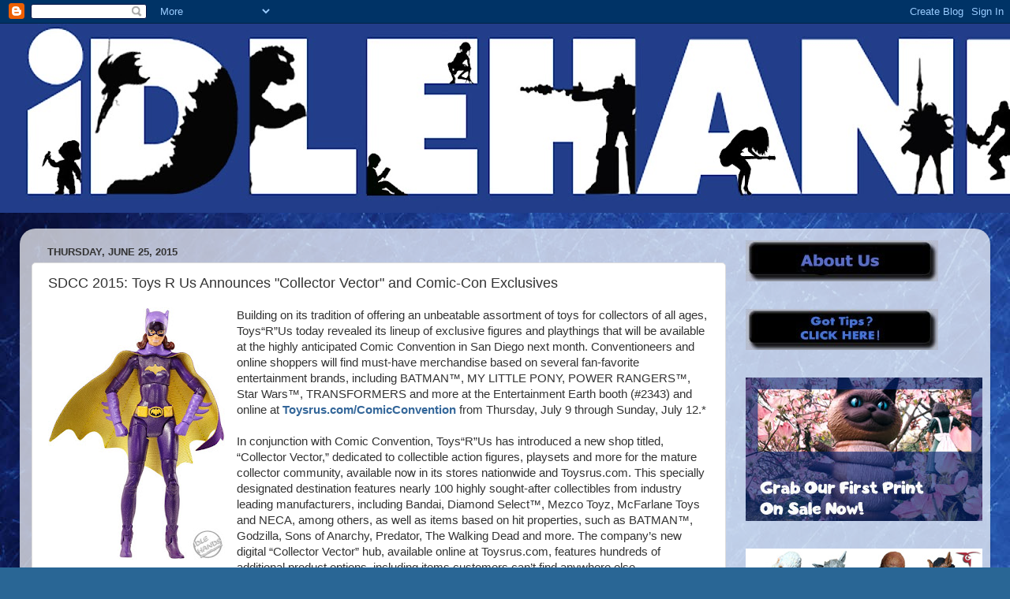

--- FILE ---
content_type: text/html; charset=UTF-8
request_url: http://www.idlehandsblog.com/2015/06/sdcc-2015-toys-r-us-announces-collector.html
body_size: 25787
content:
<!DOCTYPE html>
<html class='v2' dir='ltr' xmlns='http://www.w3.org/1999/xhtml' xmlns:b='http://www.google.com/2005/gml/b' xmlns:data='http://www.google.com/2005/gml/data' xmlns:expr='http://www.google.com/2005/gml/expr'>
<head>
<link href='https://www.blogger.com/static/v1/widgets/335934321-css_bundle_v2.css' rel='stylesheet' type='text/css'/>
<script async='async' crossorigin='anonymous' src='https://pagead2.googlesyndication.com/pagead/js/adsbygoogle.js?client=ca-pub-6607759483501516'></script>
<script type='text/javascript'>
      var _gaq = _gaq || [];
      _gaq.push(['_setAccount', 'UA-11691356-1']);
                 _gaq.push(['_trackPageview']);
                 (function() {
                 var ga = document.createElement('script'); ga.type = 'text/javascript'; ga.async = true;
                 ga.src = ('https:' == document.location.protocol ? 'https://ssl' : 'http://www') + '.google-analytics.com/ga.js';
                 var s = document.getElementsByTagName('script')[0]; s.parentNode.insertBefore(ga, s);
                 })();
    </script>
<meta content='IE=EmulateIE7' http-equiv='X-UA-Compatible'/>
<meta content='width=1100' name='viewport'/>
<meta content='text/html; charset=UTF-8' http-equiv='Content-Type'/>
<meta content='blogger' name='generator'/>
<link href='http://www.idlehandsblog.com/favicon.ico' rel='icon' type='image/x-icon'/>
<link href='http://www.idlehandsblog.com/2015/06/sdcc-2015-toys-r-us-announces-collector.html' rel='canonical'/>
<link rel="alternate" type="application/atom+xml" title="Idle Hands - Atom" href="http://www.idlehandsblog.com/feeds/posts/default" />
<link rel="alternate" type="application/rss+xml" title="Idle Hands - RSS" href="http://www.idlehandsblog.com/feeds/posts/default?alt=rss" />
<link rel="service.post" type="application/atom+xml" title="Idle Hands - Atom" href="https://www.blogger.com/feeds/3290093642464784915/posts/default" />

<link rel="alternate" type="application/atom+xml" title="Idle Hands - Atom" href="http://www.idlehandsblog.com/feeds/3438370048529976141/comments/default" />
<!--Can't find substitution for tag [blog.ieCssRetrofitLinks]-->
<link href='https://blogger.googleusercontent.com/img/b/R29vZ2xl/AVvXsEgQMmIjhR-44BMu8Tf4o1gkPefFKz4leMn1hYv6-HQjqNUV5_Xxv9QXmmvxmIcJmCc_t5718_sOn5-cWDPfNWPvBfJU6AtxR5X3Jt4BgJm0E0-SOfNSFvoDleSv5vZwfKxhMFlKACju9r8/s320/SDCC+2015+Toys+R+Us+Exclusive+Mattel+Batman+Classic+TV+Batgirl+Action+Figure+1.jpg' rel='image_src'/>
<meta content='http://www.idlehandsblog.com/2015/06/sdcc-2015-toys-r-us-announces-collector.html' property='og:url'/>
<meta content='SDCC 2015: Toys R Us Announces &quot;Collector Vector&quot; and Comic-Con Exclusives' property='og:title'/>
<meta content='   Building on its tradition of offering an unbeatable assortment of toys for collectors of all ages, Toys“R”Us today revealed its lineup of...' property='og:description'/>
<meta content='https://blogger.googleusercontent.com/img/b/R29vZ2xl/AVvXsEgQMmIjhR-44BMu8Tf4o1gkPefFKz4leMn1hYv6-HQjqNUV5_Xxv9QXmmvxmIcJmCc_t5718_sOn5-cWDPfNWPvBfJU6AtxR5X3Jt4BgJm0E0-SOfNSFvoDleSv5vZwfKxhMFlKACju9r8/w1200-h630-p-k-no-nu/SDCC+2015+Toys+R+Us+Exclusive+Mattel+Batman+Classic+TV+Batgirl+Action+Figure+1.jpg' property='og:image'/>
<title>
Idle Hands: SDCC 2015: Toys R Us Announces "Collector Vector" and Comic-Con Exclusives
</title>
<style id='page-skin-1' type='text/css'><!--
/*-----------------------------------------------
Blogger Template Style
Name:     Picture Window
Designer: Josh Peterson
URL:      www.noaesthetic.com
----------------------------------------------- */
/* Variable definitions
====================
<Variable name="keycolor" description="Main Color" type="color" default="#1a222a"/>
<Variable name="body.background" description="Body Background" type="background"
color="#296695" default="#111111 url(//themes.googleusercontent.com/image?id=1OACCYOE0-eoTRTfsBuX1NMN9nz599ufI1Jh0CggPFA_sK80AGkIr8pLtYRpNUKPmwtEa) repeat-x fixed top center"/>
<Group description="Page Text" selector="body">
<Variable name="body.font" description="Font" type="font"
default="normal normal 15px Arial, Tahoma, Helvetica, FreeSans, sans-serif"/>
<Variable name="body.text.color" description="Text Color" type="color" default="#333333"/>
</Group>
<Group description="Backgrounds" selector=".body-fauxcolumns-outer">
<Variable name="body.background.color" description="Outer Background" type="color" default="#296695"/>
<Variable name="header.background.color" description="Header Background" type="color" default="transparent"/>
<Variable name="post.background.color" description="Post Background" type="color" default="#ffffff"/>
</Group>
<Group description="Links" selector=".main-outer">
<Variable name="link.color" description="Link Color" type="color" default="#336699"/>
<Variable name="link.visited.color" description="Visited Color" type="color" default="#6699cc"/>
<Variable name="link.hover.color" description="Hover Color" type="color" default="#33aaff"/>
</Group>
<Group description="Blog Title" selector=".header h1">
<Variable name="header.font" description="Title Font" type="font"
default="normal normal 36px Arial, Tahoma, Helvetica, FreeSans, sans-serif"/>
<Variable name="header.text.color" description="Text Color" type="color" default="#ffffff" />
</Group>
<Group description="Tabs Text" selector=".tabs-inner .widget li a">
<Variable name="tabs.font" description="Font" type="font"
default="normal normal 15px Arial, Tahoma, Helvetica, FreeSans, sans-serif"/>
<Variable name="tabs.text.color" description="Text Color" type="color" default="#ffffff"/>
<Variable name="tabs.selected.text.color" description="Selected Color" type="color" default="#336699"/>
</Group>
<Group description="Tabs Background" selector=".tabs-outer .PageList">
<Variable name="tabs.background.color" description="Background Color" type="color" default="transparent"/>
<Variable name="tabs.selected.background.color" description="Selected Color" type="color" default="transparent"/>
<Variable name="tabs.separator.color" description="Separator Color" type="color" default="transparent"/>
</Group>
<Group description="Post Title" selector="h3.post-title, .comments h4">
<Variable name="post.title.font" description="Title Font" type="font"
default="normal normal 18px Arial, Tahoma, Helvetica, FreeSans, sans-serif"/>
</Group>
<Group description="Date Header" selector=".date-header">
<Variable name="date.header.color" description="Text Color" type="color" default="#333333"/>
</Group>
<Group description="Post" selector=".post">
<Variable name="post.footer.text.color" description="Footer Text Color" type="color" default="#999999"/>
<Variable name="post.border.color" description="Border Color" type="color" default="#dddddd"/>
</Group>
<Group description="Gadgets" selector="h2">
<Variable name="widget.title.font" description="Title Font" type="font"
default="bold normal 13px Arial, Tahoma, Helvetica, FreeSans, sans-serif"/>
<Variable name="widget.title.text.color" description="Title Color" type="color" default="#888888"/>
</Group>
<Group description="Footer" selector=".footer-outer">
<Variable name="footer.text.color" description="Text Color" type="color" default="#cccccc"/>
<Variable name="footer.widget.title.text.color" description="Gadget Title Color" type="color" default="#aaaaaa"/>
</Group>
<Group description="Footer Links" selector=".footer-outer">
<Variable name="footer.link.color" description="Link Color" type="color" default="#99ccee"/>
<Variable name="footer.link.visited.color" description="Visited Color" type="color" default="#77aaee"/>
<Variable name="footer.link.hover.color" description="Hover Color" type="color" default="#33aaff"/>
</Group>
<Variable name="content.margin" description="Content Margin Top" type="length" default="20px"/>
<Variable name="content.padding" description="Content Padding" type="length" default="0"/>
<Variable name="content.background" description="Content Background" type="background"
default="transparent none repeat scroll top left"/>
<Variable name="content.border.radius" description="Content Border Radius" type="length" default="0"/>
<Variable name="content.shadow.spread" description="Content Shadow Spread" type="length" default="0"/>
<Variable name="header.padding" description="Header Padding" type="length" default="0"/>
<Variable name="header.background.gradient" description="Header Gradient" type="url"
default="none"/>
<Variable name="header.border.radius" description="Header Border Radius" type="length" default="0"/>
<Variable name="main.border.radius.top" description="Main Border Radius" type="length" default="20px"/>
<Variable name="footer.border.radius.top" description="Footer Border Radius Top" type="length" default="0"/>
<Variable name="footer.border.radius.bottom" description="Footer Border Radius Bottom" type="length" default="20px"/>
<Variable name="region.shadow.spread" description="Main and Footer Shadow Spread" type="length" default="3px"/>
<Variable name="region.shadow.offset" description="Main and Footer Shadow Offset" type="length" default="1px"/>
<Variable name="tabs.background.gradient" description="Tab Background Gradient" type="url" default="none"/>
<Variable name="tab.selected.background.gradient" description="Selected Tab Background" type="url"
default="url(//www.blogblog.com/1kt/transparent/white80.png)"/>
<Variable name="tab.background" description="Tab Background" type="background"
default="transparent url(//www.blogblog.com/1kt/transparent/black50.png) repeat scroll top left"/>
<Variable name="tab.border.radius" description="Tab Border Radius" type="length" default="10px" />
<Variable name="tab.first.border.radius" description="First Tab Border Radius" type="length" default="10px" />
<Variable name="tabs.border.radius" description="Tabs Border Radius" type="length" default="0" />
<Variable name="tabs.spacing" description="Tab Spacing" type="length" default=".25em"/>
<Variable name="tabs.margin.bottom" description="Tab Margin Bottom" type="length" default="0"/>
<Variable name="tabs.margin.sides" description="Tab Margin Sides" type="length" default="20px"/>
<Variable name="main.background" description="Main Background" type="background"
default="transparent url(//www.blogblog.com/1kt/transparent/white80.png) repeat scroll top left"/>
<Variable name="main.padding.sides" description="Main Padding Sides" type="length" default="20px"/>
<Variable name="footer.background" description="Footer Background" type="background"
default="transparent url(//www.blogblog.com/1kt/transparent/black50.png) repeat scroll top left"/>
<Variable name="post.margin.sides" description="Post Margin Sides" type="length" default="-20px"/>
<Variable name="post.border.radius" description="Post Border Radius" type="length" default="5px"/>
<Variable name="widget.title.text.transform" description="Widget Title Text Transform" type="string" default="uppercase"/>
<Variable name="mobile.background.overlay" description="Mobile Background Overlay" type="string"
default="transparent none repeat scroll top left"/>
<Variable name="startSide" description="Side where text starts in blog language" type="automatic" default="left"/>
<Variable name="endSide" description="Side where text ends in blog language" type="automatic" default="right"/>
*/
/* Content
----------------------------------------------- */
body {
font: normal normal 15px Arial, Tahoma, Helvetica, FreeSans, sans-serif;
color: #333333;
background: #296695 url(http://4.bp.blogspot.com/-g4qkwWpC9l4/Tbt5b83DdqI/AAAAAAAAHSA/cMFMek4KZNA/s0/blue%2Bscratchy%2B1.jpg) repeat scroll top left;
}
html body .region-inner {
min-width: 0;
max-width: 100%;
width: auto;
}
.content-outer {
font-size: 90%;
}
a:link {
text-decoration:none;
color: #336699;
}
a:visited {
text-decoration:none;
color: #6699cc;
}
a:hover {
text-decoration:underline;
color: #33aaff;
}
.content-outer {
background: transparent none repeat scroll top left;
-moz-border-radius: 0;
-webkit-border-radius: 0;
-goog-ms-border-radius: 0;
border-radius: 0;
-moz-box-shadow: 0 0 0 rgba(0, 0, 0, .15);
-webkit-box-shadow: 0 0 0 rgba(0, 0, 0, .15);
-goog-ms-box-shadow: 0 0 0 rgba(0, 0, 0, .15);
box-shadow: 0 0 0 rgba(0, 0, 0, .15);
margin: 20px auto;
}
.content-inner {
padding: 0;
}
/* Header
----------------------------------------------- */
.header-outer {
background: transparent none repeat-x scroll top left;
_background-image: none;
color: #ffffff;
-moz-border-radius: 0;
-webkit-border-radius: 0;
-goog-ms-border-radius: 0;
border-radius: 0;
}
.Header img, .Header #header-inner {
-moz-border-radius: 0;
-webkit-border-radius: 0;
-goog-ms-border-radius: 0;
border-radius: 0;
}
.header-inner .Header .titlewrapper,
.header-inner .Header .descriptionwrapper {
padding-left: 0;
padding-right: 0;
}
.Header h1 {
font: normal normal 36px Arial, Tahoma, Helvetica, FreeSans, sans-serif;
text-shadow: 1px 1px 3px rgba(0, 0, 0, 0.3);
}
.Header h1 a {
color: #ffffff;
}
.Header .description {
font-size: 130%;
}
/* Tabs
----------------------------------------------- */
.tabs-inner {
margin: .5em 20px 0;
padding: 0;
}
.tabs-inner .section {
margin: 0;
}
.tabs-inner .widget ul {
padding: 0;
background: transparent none repeat scroll bottom;
-moz-border-radius: 0;
-webkit-border-radius: 0;
-goog-ms-border-radius: 0;
border-radius: 0;
}
.tabs-inner .widget li {
border: none;
}
.tabs-inner .widget li a {
display: inline-block;
padding: .5em 1em;
margin-right: .25em;
color: #ffffff;
font: normal normal 15px Arial, Tahoma, Helvetica, FreeSans, sans-serif;
-moz-border-radius: 10px 10px 0 0;
-webkit-border-top-left-radius: 10px;
-webkit-border-top-right-radius: 10px;
-goog-ms-border-radius: 10px 10px 0 0;
border-radius: 10px 10px 0 0;
background: transparent url(http://www.blogblog.com/1kt/transparent/black50.png) repeat scroll top left;
border-right: 1px solid transparent;
}
.tabs-inner .widget li:first-child a {
padding-left: 1.25em;
-moz-border-radius-topleft: 10px;
-moz-border-radius-bottomleft: 0;
-webkit-border-top-left-radius: 10px;
-webkit-border-bottom-left-radius: 0;
-goog-ms-border-top-left-radius: 10px;
-goog-ms-border-bottom-left-radius: 0;
border-top-left-radius: 10px;
border-bottom-left-radius: 0;
}
.tabs-inner .widget li.selected a,
.tabs-inner .widget li a:hover {
position: relative;
z-index: 1;
background: transparent url(http://www.blogblog.com/1kt/transparent/white80.png) repeat scroll bottom;
color: #336699;
-moz-box-shadow: 0 0 3px rgba(0, 0, 0, .15);
-webkit-box-shadow: 0 0 3px rgba(0, 0, 0, .15);
-goog-ms-box-shadow: 0 0 3px rgba(0, 0, 0, .15);
box-shadow: 0 0 3px rgba(0, 0, 0, .15);
}
/* Headings
----------------------------------------------- */
h2 {
font: bold normal 13px Arial, Tahoma, Helvetica, FreeSans, sans-serif;
text-transform: uppercase;
color: #888888;
margin: .5em 0;
}
/* Main
----------------------------------------------- */
.main-outer {
background: transparent url(http://www.blogblog.com/1kt/transparent/white80.png) repeat scroll top left;
-moz-border-radius: 20px 20px 0 0;
-webkit-border-top-left-radius: 20px;
-webkit-border-top-right-radius: 20px;
-webkit-border-bottom-left-radius: 0;
-webkit-border-bottom-right-radius: 0;
-goog-ms-border-radius: 20px 20px 0 0;
border-radius: 20px 20px 0 0;
-moz-box-shadow: 0 1px 3px rgba(0, 0, 0, .15);
-webkit-box-shadow: 0 1px 3px rgba(0, 0, 0, .15);
-goog-ms-box-shadow: 0 1px 3px rgba(0, 0, 0, .15);
box-shadow: 0 1px 3px rgba(0, 0, 0, .15);
}
.main-inner {
padding: 15px 20px 20px;
}
.main-inner .column-center-inner {
padding: 0 0;
}
.main-inner .column-left-inner {
padding-left: 0;
}
.main-inner .column-right-inner {
padding-right: 0;
}
/* Posts
----------------------------------------------- */
h3.post-title {
margin: 0;
font: normal normal 18px Arial, Tahoma, Helvetica, FreeSans, sans-serif;
}
.comments h4 {
margin: 1em 0 0;
font: normal normal 18px Arial, Tahoma, Helvetica, FreeSans, sans-serif;
}
.date-header span {
color: #333333;
}
.post-outer {
background-color: #ffffff;
border: solid 1px #dddddd;
-moz-border-radius: 5px;
-webkit-border-radius: 5px;
border-radius: 5px;
-goog-ms-border-radius: 5px;
padding: 15px 20px;
margin: 0 -20px 20px;
}
.post-body {
line-height: 1.4;
font-size: 110%;
position: relative;
}
.post-header {
margin: 0 0 1.5em;
color: #999999;
line-height: 1.6;
}
.post-footer {
margin: .5em 0 0;
color: #999999;
line-height: 1.6;
}
#blog-pager {
font-size: 140%
}
#comments .comment-author {
padding-top: 1.5em;
border-top: dashed 1px #ccc;
border-top: dashed 1px rgba(128, 128, 128, .5);
background-position: 0 1.5em;
}
#comments .comment-author:first-child {
padding-top: 0;
border-top: none;
}
.avatar-image-container {
margin: .2em 0 0;
}
/* Comments
----------------------------------------------- */
.comments .comments-content .icon.blog-author {
background-repeat: no-repeat;
background-image: url([data-uri]);
}
.comments .comments-content .loadmore a {
border-top: 1px solid #33aaff;
border-bottom: 1px solid #33aaff;
}
.comments .continue {
border-top: 2px solid #33aaff;
}
/* Widgets
----------------------------------------------- */
.widget ul, .widget #ArchiveList ul.flat {
padding: 0;
list-style: none;
}
.widget ul li, .widget #ArchiveList ul.flat li {
border-top: dashed 1px #ccc;
border-top: dashed 1px rgba(128, 128, 128, .5);
}
.widget ul li:first-child, .widget #ArchiveList ul.flat li:first-child {
border-top: none;
}
.widget .post-body ul {
list-style: disc;
}
.widget .post-body ul li {
border: none;
}
/* Footer
----------------------------------------------- */
.footer-outer {
color:#cccccc;
background: transparent url(http://www.blogblog.com/1kt/transparent/black50.png) repeat scroll top left;
-moz-border-radius: 0 0 20px 20px;
-webkit-border-top-left-radius: 0;
-webkit-border-top-right-radius: 0;
-webkit-border-bottom-left-radius: 20px;
-webkit-border-bottom-right-radius: 20px;
-goog-ms-border-radius: 0 0 20px 20px;
border-radius: 0 0 20px 20px;
-moz-box-shadow: 0 1px 3px rgba(0, 0, 0, .15);
-webkit-box-shadow: 0 1px 3px rgba(0, 0, 0, .15);
-goog-ms-box-shadow: 0 1px 3px rgba(0, 0, 0, .15);
box-shadow: 0 1px 3px rgba(0, 0, 0, .15);
}
.footer-inner {
padding: 10px 20px 20px;
}
.footer-outer a {
color: #99ccee;
}
.footer-outer a:visited {
color: #77aaee;
}
.footer-outer a:hover {
color: #33aaff;
}
.footer-outer .widget h2 {
color: #aaaaaa;
}
/* Mobile
----------------------------------------------- */
html body.mobile {
height: auto;
}
html body.mobile {
min-height: 480px;
background-size: 100% auto;
}
.mobile .body-fauxcolumn-outer {
background: transparent none repeat scroll top left;
}
html .mobile .mobile-date-outer, html .mobile .blog-pager {
border-bottom: none;
background: transparent url(http://www.blogblog.com/1kt/transparent/white80.png) repeat scroll top left;
margin-bottom: 10px;
}
.mobile .date-outer {
background: transparent url(http://www.blogblog.com/1kt/transparent/white80.png) repeat scroll top left;
}
.mobile .header-outer, .mobile .main-outer,
.mobile .post-outer, .mobile .footer-outer {
-moz-border-radius: 0;
-webkit-border-radius: 0;
-goog-ms-border-radius: 0;
border-radius: 0;
}
.mobile .content-outer,
.mobile .main-outer,
.mobile .post-outer {
background: inherit;
border: none;
}
.mobile .content-outer {
font-size: 100%;
}
.mobile-link-button {
background-color: #336699;
}
.mobile-link-button a:link, .mobile-link-button a:visited {
color: #ffffff;
}
.mobile-index-contents {
color: #333333;
}
.mobile .tabs-inner .PageList .widget-content {
background: transparent url(http://www.blogblog.com/1kt/transparent/white80.png) repeat scroll bottom;
color: #336699;
}
.mobile .tabs-inner .PageList .widget-content .pagelist-arrow {
border-left: 1px solid transparent;
}

--></style>
<style id='template-skin-1' type='text/css'><!--
body {
min-width: 1230px;
}
.content-outer, .content-fauxcolumn-outer, .region-inner {
min-width: 1230px;
max-width: 1230px;
_width: 1230px;
}
.main-inner .columns {
padding-left: 0px;
padding-right: 320px;
}
.main-inner .fauxcolumn-center-outer {
left: 0px;
right: 320px;
/* IE6 does not respect left and right together */
_width: expression(this.parentNode.offsetWidth -
parseInt("0px") -
parseInt("320px") + 'px');
}
.main-inner .fauxcolumn-left-outer {
width: 0px;
}
.main-inner .fauxcolumn-right-outer {
width: 320px;
}
.main-inner .column-left-outer {
width: 0px;
right: 100%;
margin-left: -0px;
}
.main-inner .column-right-outer {
width: 320px;
margin-right: -320px;
}
#layout {
min-width: 0;
}
#layout .content-outer {
min-width: 0;
width: 800px;
}
#layout .region-inner {
min-width: 0;
width: auto;
}
--></style>
<link href='https://www.blogger.com/dyn-css/authorization.css?targetBlogID=3290093642464784915&amp;zx=1dd2f578-4ec8-4ecc-8bd8-3a3531209fad' media='none' onload='if(media!=&#39;all&#39;)media=&#39;all&#39;' rel='stylesheet'/><noscript><link href='https://www.blogger.com/dyn-css/authorization.css?targetBlogID=3290093642464784915&amp;zx=1dd2f578-4ec8-4ecc-8bd8-3a3531209fad' rel='stylesheet'/></noscript>
<meta name='google-adsense-platform-account' content='ca-host-pub-1556223355139109'/>
<meta name='google-adsense-platform-domain' content='blogspot.com'/>

<!-- data-ad-client=ca-pub-6607759483501516 -->

</head>
<body class='loading'>
<div class='navbar section' id='navbar'><div class='widget Navbar' data-version='1' id='Navbar1'><script type="text/javascript">
    function setAttributeOnload(object, attribute, val) {
      if(window.addEventListener) {
        window.addEventListener('load',
          function(){ object[attribute] = val; }, false);
      } else {
        window.attachEvent('onload', function(){ object[attribute] = val; });
      }
    }
  </script>
<div id="navbar-iframe-container"></div>
<script type="text/javascript" src="https://apis.google.com/js/platform.js"></script>
<script type="text/javascript">
      gapi.load("gapi.iframes:gapi.iframes.style.bubble", function() {
        if (gapi.iframes && gapi.iframes.getContext) {
          gapi.iframes.getContext().openChild({
              url: 'https://www.blogger.com/navbar/3290093642464784915?po\x3d3438370048529976141\x26origin\x3dhttp://www.idlehandsblog.com',
              where: document.getElementById("navbar-iframe-container"),
              id: "navbar-iframe"
          });
        }
      });
    </script><script type="text/javascript">
(function() {
var script = document.createElement('script');
script.type = 'text/javascript';
script.src = '//pagead2.googlesyndication.com/pagead/js/google_top_exp.js';
var head = document.getElementsByTagName('head')[0];
if (head) {
head.appendChild(script);
}})();
</script>
</div></div>
<div class='body-fauxcolumns'>
<div class='fauxcolumn-outer body-fauxcolumn-outer'>
<div class='cap-top'>
<div class='cap-left'></div>
<div class='cap-right'></div>
</div>
<div class='fauxborder-left'>
<div class='fauxborder-right'></div>
<div class='fauxcolumn-inner'>
</div>
</div>
<div class='cap-bottom'>
<div class='cap-left'></div>
<div class='cap-right'></div>
</div>
</div>
</div>
<div class='content'>
<header>
<div class='header-outer'>
<div class='header-cap-top cap-top'>
<div class='cap-left'></div>
<div class='cap-right'></div>
</div>
<div class='fauxborder-left header-fauxborder-left'>
<div class='fauxborder-right header-fauxborder-right'></div>
<div class='region-inner header-inner'>
<div class='header section' id='header'><div class='widget Header' data-version='1' id='Header1'>
<div id='header-inner'>
<a href='http://www.idlehandsblog.com/' style='display: block'>
<img alt='Idle Hands' height='240px; ' id='Header1_headerimg' src='https://blogger.googleusercontent.com/img/a/AVvXsEjXlATRLpCIVvA8dnE0MBOs92o2dXiMK2K2xX8QrkrlkIQSbaBwb9Is8rnpG69hjJAb_Wui7cNgerNO8xyHCuDMupxJiPZUe-W4DF3ekKyFptrD_PStBUgdb6m8p-3ofsPZclggukRnzG4u--55USpx3V11f2XiGoKrsM7ddGIE_InO_YKyLd2_7XYkamCl=s1600' style='display: block' width='1600px; '/>
</a>
</div>
</div></div>
</div>
</div>
<div class='header-cap-bottom cap-bottom'>
<div class='cap-left'></div>
<div class='cap-right'></div>
</div>
</div>
</header>
<div class='content-fauxcolumns'>
<div class='fauxcolumn-outer content-fauxcolumn-outer'>
<div class='cap-top'>
<div class='cap-left'></div>
<div class='cap-right'></div>
</div>
<div class='fauxborder-left'>
<div class='fauxborder-right'></div>
<div class='fauxcolumn-inner'>
</div>
</div>
<div class='cap-bottom'>
<div class='cap-left'></div>
<div class='cap-right'></div>
</div>
</div>
</div>
<div class='content-outer'>
<div class='content-cap-top cap-top'>
<div class='cap-left'></div>
<div class='cap-right'></div>
</div>
<div class='fauxborder-left content-fauxborder-left'>
<div class='fauxborder-right content-fauxborder-right'></div>
<div class='content-inner'>
<div class='tabs-outer'>
<div class='tabs-cap-top cap-top'>
<div class='cap-left'></div>
<div class='cap-right'></div>
</div>
<div class='fauxborder-left tabs-fauxborder-left'>
<div class='fauxborder-right tabs-fauxborder-right'></div>
<div class='region-inner tabs-inner'>
<div class='tabs section' id='crosscol'><div class='widget HTML' data-version='1' id='HTML5'>
<div class='widget-content'>
<!-- Google tag (gtag.js) -->
<script async="async" src="https://www.googletagmanager.com/gtag/js?id=G-T2HDMQH11K" ></script>
<script>
  window.dataLayer = window.dataLayer || [];
  function gtag(){dataLayer.push(arguments);}
  gtag('js', new Date());

  gtag('config', 'G-T2HDMQH11K');
</script>
</div>
<div class='clear'></div>
</div></div>
<div class='tabs no-items section' id='crosscol-overflow'></div>
</div>
</div>
<div class='tabs-cap-bottom cap-bottom'>
<div class='cap-left'></div>
<div class='cap-right'></div>
</div>
</div>
<div class='main-outer'>
<div class='main-cap-top cap-top'>
<div class='cap-left'></div>
<div class='cap-right'></div>
</div>
<div class='fauxborder-left main-fauxborder-left'>
<div class='fauxborder-right main-fauxborder-right'></div>
<div class='region-inner main-inner'>
<div class='columns fauxcolumns'>
<div class='fauxcolumn-outer fauxcolumn-center-outer'>
<div class='cap-top'>
<div class='cap-left'></div>
<div class='cap-right'></div>
</div>
<div class='fauxborder-left'>
<div class='fauxborder-right'></div>
<div class='fauxcolumn-inner'>
</div>
</div>
<div class='cap-bottom'>
<div class='cap-left'></div>
<div class='cap-right'></div>
</div>
</div>
<div class='fauxcolumn-outer fauxcolumn-left-outer'>
<div class='cap-top'>
<div class='cap-left'></div>
<div class='cap-right'></div>
</div>
<div class='fauxborder-left'>
<div class='fauxborder-right'></div>
<div class='fauxcolumn-inner'>
</div>
</div>
<div class='cap-bottom'>
<div class='cap-left'></div>
<div class='cap-right'></div>
</div>
</div>
<div class='fauxcolumn-outer fauxcolumn-right-outer'>
<div class='cap-top'>
<div class='cap-left'></div>
<div class='cap-right'></div>
</div>
<div class='fauxborder-left'>
<div class='fauxborder-right'></div>
<div class='fauxcolumn-inner'>
</div>
</div>
<div class='cap-bottom'>
<div class='cap-left'></div>
<div class='cap-right'></div>
</div>
</div>
<!-- corrects IE6 width calculation -->
<div class='columns-inner'>
<div class='column-center-outer'>
<div class='column-center-inner'>
<div class='main section' id='main'><div class='widget Blog' data-version='1' id='Blog1'>
<div class='blog-posts hfeed'>
<!--Can't find substitution for tag [defaultAdStart]-->

                                        <div class="date-outer">
                                      
<h2 class='date-header'>
<span>
Thursday, June 25, 2015
</span>
</h2>

                                        <div class="date-posts">
                                      
<div class='post-outer'>
<div class='post hentry'>
<a name='3438370048529976141'></a>
<h3 class='post-title entry-title'>
SDCC 2015: Toys R Us Announces "Collector Vector" and Comic-Con Exclusives
</h3>
<div class='post-header'>
<div class='post-header-line-1'></div>
</div>
<div class='post-body entry-content' id='post-body-3438370048529976141'>
<meta name="description" content="Toys R Us rolls out their San Diego Comic-Con 2015 exclusives list packed with Star War, Transformers, My Little Pony and more." />
<div class="separator" style="clear: both; text-align: center;">
<a href="https://blogger.googleusercontent.com/img/b/R29vZ2xl/AVvXsEgQMmIjhR-44BMu8Tf4o1gkPefFKz4leMn1hYv6-HQjqNUV5_Xxv9QXmmvxmIcJmCc_t5718_sOn5-cWDPfNWPvBfJU6AtxR5X3Jt4BgJm0E0-SOfNSFvoDleSv5vZwfKxhMFlKACju9r8/s1600/SDCC+2015+Toys+R+Us+Exclusive+Mattel+Batman+Classic+TV+Batgirl+Action+Figure+1.jpg" imageanchor="1" style="clear: left; float: left; margin-bottom: 1em; margin-right: 1em;"><img border="0" height="320" src="https://blogger.googleusercontent.com/img/b/R29vZ2xl/AVvXsEgQMmIjhR-44BMu8Tf4o1gkPefFKz4leMn1hYv6-HQjqNUV5_Xxv9QXmmvxmIcJmCc_t5718_sOn5-cWDPfNWPvBfJU6AtxR5X3Jt4BgJm0E0-SOfNSFvoDleSv5vZwfKxhMFlKACju9r8/s320/SDCC+2015+Toys+R+Us+Exclusive+Mattel+Batman+Classic+TV+Batgirl+Action+Figure+1.jpg" width="224" /></a></div>
Building on its tradition of offering an unbeatable assortment of toys for collectors of all ages, Toys&#8220;R&#8221;Us today revealed its lineup of exclusive figures and playthings that will be available at the highly anticipated Comic Convention in San Diego next month. Conventioneers and online shoppers will find must-have merchandise based on several fan-favorite entertainment brands, including BATMAN&#8482;, MY LITTLE PONY, POWER RANGERS&#8482;, Star Wars&#8482;, TRANSFORMERS and more at the Entertainment Earth booth (#2343) and online at <b><a href="http://toysrus.com/ComicConvention">Toysrus.com/ComicConvention</a></b> from Thursday, July 9 through Sunday, July 12.* <br />
<br />
In conjunction with Comic Convention, Toys&#8220;R&#8221;Us has introduced a new shop titled, &#8220;Collector Vector,&#8221; dedicated to collectible action figures, playsets and more for the mature collector community, available now in its stores nationwide and Toysrus.com. This specially designated destination features nearly 100 highly sought-after collectibles from industry leading manufacturers, including Bandai, Diamond Select&#8482;, Mezco Toyz, McFarlane Toys and NECA, among others, as well as items based on hit properties, such as BATMAN&#8482;, Godzilla, Sons of Anarchy, Predator, The Walking Dead and more. The company&#8217;s new digital &#8220;Collector Vector&#8221; hub, available online at Toysrus.com, features hundreds of additional product options, including items customers can&#8217;t find anywhere else.<a name="more"></a><br />
<br />
&#8220;Just as pop culture fans have been eagerly awaiting the 2015 Comic Convention all year long, we have been working with our manufacturing partners to bring a lineup of exclusive products to this year&#8217;s show that our conventioneers will clamor for,&#8221; said Richard Barry, Executive Vice President, Global Chief Merchandising Officer, Toys&#8220;R&#8221;Us, Inc. &#8220;We are thrilled to share these collectibles, along with our new, easy-to-navigate, dedicated online and in-store shop, &#8216;Collector Vector,&#8217; with our avid collector community who has long looked to Toys&#8220;R&#8221;Us as the destination for these unique items.&#8221;<br />
<br />
Toys&#8220;R&#8221;Us Raises the Curtain on Its 2015 Comic Convention Exclusives<br />
Toys&#8220;R&#8221;Us will provide convention goers the opportunity to be among the first to purchase exclusive merchandise, including BATMAN Classic TV Series Batgirl, Mortal Combat X Glow-in-the Dark Raiden, G.I. JOE DESERT DUEL, MY LITTLE PONY PRINCESS CELESTIA&#8482; and TRANSFORMERS Masterpiece Bluestreak, among others at the Comic Convention in San Diego from Thursday, July 9 through Sunday, July 12*. Select first-look items will become available in Toys&#8220;R&#8221;Us stores nationwide later this year.<br />
<br />
Fans unable to journey to San Diego will also have the opportunity to purchase all of the same products online at Toysrus.com/ComicConvention beginning on Thursday, July 9. All merchandise is available while supplies last, so fans are encouraged to visit Entertainment Earth at booth #2343 or Toysrus.com/ComicConvention early to make purchases.<br />
<br />
The following Toys&#8220;R&#8221;Us exclusives will be available at the Comic Convention and online at Toysrus.com/ComicConvention beginning Thursday, July 9:<br />
<br />
BATMAN&#8482; Classic TV Series Batgirl from Mattel&#174;<br />
Brave and beautiful in 6-inch scale, and rendered in actress Yvonne Craig&#8217;s likeness, this classic TV series Batgirl features dynamic, iconic colors, a two-sided soft goods cape and 16 points of articulation for ultimate playtime action and posing. Collectors can display her on the included base and choose between one of two retro cityscape backdrops. Available only at the Comic Convention and online at Toysrus.com/ComicConvention.<br />
<br />
<br />
<div class="separator" style="clear: both; text-align: center;">
<a href="https://blogger.googleusercontent.com/img/b/R29vZ2xl/AVvXsEiTPA_-PXvcpPMBxA2KUgICppfc9xK4JAwOGAct4yAYZa7JhF_qtIrk6diw37Dn4sR8W-p9-zHHvcteOflSw4dbbnd1RLeYUJFXzPYuWpX44rAWYNr1YBYB1OPuTIE23m7cpWTcOEoIvVY/s1600/SDCC+2015+Toys+R+Us+Exclusive+Mattel+Batman+Classic+TV+Batgirl+Action+Figure+1.jpg" imageanchor="1" style="margin-left: 1em; margin-right: 1em;"><img border="0" height="200" src="https://blogger.googleusercontent.com/img/b/R29vZ2xl/AVvXsEiTPA_-PXvcpPMBxA2KUgICppfc9xK4JAwOGAct4yAYZa7JhF_qtIrk6diw37Dn4sR8W-p9-zHHvcteOflSw4dbbnd1RLeYUJFXzPYuWpX44rAWYNr1YBYB1OPuTIE23m7cpWTcOEoIvVY/s200/SDCC+2015+Toys+R+Us+Exclusive+Mattel+Batman+Classic+TV+Batgirl+Action+Figure+1.jpg" width="140" /></a><a href="https://blogger.googleusercontent.com/img/b/R29vZ2xl/AVvXsEhl0Uiq2HuytW6HFpnqr3Fm5mLx31nSot_9pghjXPd3fowxmg49R-yOz2GHsqw2p86MDtl8Jm0ytDoZIPaRjPe3khrUpt092vlEW0j9-UHW7nDt20lf-btokA-yVBxskF7CQGS9iGzxRVI/s1600/SDCC+2015+Toys+R+Us+Exclusive+Mattel+Batman+Classic+TV+Batgirl+Action+Figure.jpg" imageanchor="1" style="margin-left: 1em; margin-right: 1em;"><img border="0" height="200" src="https://blogger.googleusercontent.com/img/b/R29vZ2xl/AVvXsEhl0Uiq2HuytW6HFpnqr3Fm5mLx31nSot_9pghjXPd3fowxmg49R-yOz2GHsqw2p86MDtl8Jm0ytDoZIPaRjPe3khrUpt092vlEW0j9-UHW7nDt20lf-btokA-yVBxskF7CQGS9iGzxRVI/s200/SDCC+2015+Toys+R+Us+Exclusive+Mattel+Batman+Classic+TV+Batgirl+Action+Figure.jpg" width="115" /></a></div>
<br />
<br />
BATMAN&#8482; vs Harley Quinn from Schleich&#174;<br />
With this two-pack, supervillain Harley Quinn leads her own battle against the formidable and legendary BATMAN&#8482;. Complete with her signature black and red harlequin costume, this figure&#8217;s false smile hides a sneaky criminal, so BATMAN will need all of his high-flying skills to fight her. Available only at the Comic Convention and online at Toysrus.com/ComicConvention.<br />
<br />
<div class="separator" style="clear: both; text-align: center;">
<a href="https://blogger.googleusercontent.com/img/b/R29vZ2xl/AVvXsEj-8DvnKaE87XlJ7ZZDRdfyVK1ZwmnNlD82RaIlukrFPkEnFRPUg9XGAZCHayi2S2xY4Xzu9oCWuAZBVFXtigPtxccFBYjk1-sU6TL_nYOzpFLAX6IZivYdU_Y4sZ6tQG_4wvAQj3qM0Tk/s1600/SDCC+2015+Exclusive+Schleich+Batman+vs+Harley+Quinn+1.jpg" imageanchor="1" style="margin-left: 1em; margin-right: 1em;"><img border="0" height="180" src="https://blogger.googleusercontent.com/img/b/R29vZ2xl/AVvXsEj-8DvnKaE87XlJ7ZZDRdfyVK1ZwmnNlD82RaIlukrFPkEnFRPUg9XGAZCHayi2S2xY4Xzu9oCWuAZBVFXtigPtxccFBYjk1-sU6TL_nYOzpFLAX6IZivYdU_Y4sZ6tQG_4wvAQj3qM0Tk/s320/SDCC+2015+Exclusive+Schleich+Batman+vs+Harley+Quinn+1.jpg" width="320" /></a><a href="https://blogger.googleusercontent.com/img/b/R29vZ2xl/AVvXsEgLYP4UBrba1d6ChezJkuDZgWklUVV4S3f8b1c86S3zmiKC2xIsj88thaMOuTB_t56YtNrGtMz3hKLpF6kZzsMudVr52MV0c3UAKGOl7mvBwYkakB2JYaUzmJRrHdMqA7Pei_sYOjgkYHw/s1600/SDCC+2015+Exclusive+Schleich+Batman+vs+Harley+Quinn.jpg" imageanchor="1" style="margin-left: 1em; margin-right: 1em;"><img border="0" height="200" src="https://blogger.googleusercontent.com/img/b/R29vZ2xl/AVvXsEgLYP4UBrba1d6ChezJkuDZgWklUVV4S3f8b1c86S3zmiKC2xIsj88thaMOuTB_t56YtNrGtMz3hKLpF6kZzsMudVr52MV0c3UAKGOl7mvBwYkakB2JYaUzmJRrHdMqA7Pei_sYOjgkYHw/s200/SDCC+2015+Exclusive+Schleich+Batman+vs+Harley+Quinn.jpg" width="200" /></a></div>
<br />
<br />
<br />
G.I. JOE DESERT DUEL from Hasbro&#174;<br />
It&#8217;s a fast-firing, high-rolling G.I. JOE-Cobra battle with this DESERT DUEL pack. Complete with a Cobra Basilisk tank and an Elite Horseman figure to drive it, fans can load missiles in the elevating, rotating launcher, making the set&#8217;s Cobra Air Trooper figure a rolling nightmare for the G.I. JOE commandos. But with the included Philip &#8220;Chuckles&#8221; Provost figure, kids and collectors can fold out the camouflage canopy on the F.O.E. Striker 4-wheeler and take aim at enemies with the poseable cannon. And, if the pack&#8217;s Night Fox figure has to pursue enemies on foot, the cannon comes off the vehicle. Available only at the Comic Convention and online at Toysrus.com/ComicConvention.<br />
<br />
<div class="separator" style="clear: both; text-align: center;">
<a href="https://blogger.googleusercontent.com/img/b/R29vZ2xl/AVvXsEhiyrflmt0Q7BacJOn4ZiDSt0Lw46S9wMjjAwYIVU_aP07Ila86e6bKhRCP4FN4StZCwdvEkl2U3mr22aWIREnIAeYIOp3yQsTMJupAIwhHrcwB-w5-rBfHrjfkgYSn7V4llQr38tyPYsM/s1600/SDCC+2015+Exclusive+Hasbro+G.I.+JOE+DESERT+DUEL+1.jpg" imageanchor="1" style="margin-left: 1em; margin-right: 1em;"><img border="0" height="320" src="https://blogger.googleusercontent.com/img/b/R29vZ2xl/AVvXsEhiyrflmt0Q7BacJOn4ZiDSt0Lw46S9wMjjAwYIVU_aP07Ila86e6bKhRCP4FN4StZCwdvEkl2U3mr22aWIREnIAeYIOp3yQsTMJupAIwhHrcwB-w5-rBfHrjfkgYSn7V4llQr38tyPYsM/s320/SDCC+2015+Exclusive+Hasbro+G.I.+JOE+DESERT+DUEL+1.jpg" width="320" /></a></div>
<div class="separator" style="clear: both; text-align: center;">
<a href="https://blogger.googleusercontent.com/img/b/R29vZ2xl/AVvXsEgZLnN1km3LzfBVLyRX2Wcyxz7oCdINVIITQ7gcnKqeWoDBO-4GeATTfHZejCS76nbaVqOWmEXrhhX4Eg5nRaFbg0AcKHocy_eqBe1R14nqEfz73D8YZcJERSJBQbZF6kRP3iIGmT8Y9Hc/s1600/SDCC+2015+Exclusive+Hasbro+G.I.+JOE+DESERT+DUEL+2.jpg" imageanchor="1" style="margin-left: 1em; margin-right: 1em;"><img border="0" height="192" src="https://blogger.googleusercontent.com/img/b/R29vZ2xl/AVvXsEgZLnN1km3LzfBVLyRX2Wcyxz7oCdINVIITQ7gcnKqeWoDBO-4GeATTfHZejCS76nbaVqOWmEXrhhX4Eg5nRaFbg0AcKHocy_eqBe1R14nqEfz73D8YZcJERSJBQbZF6kRP3iIGmT8Y9Hc/s200/SDCC+2015+Exclusive+Hasbro+G.I.+JOE+DESERT+DUEL+2.jpg" width="200" /></a><a href="https://blogger.googleusercontent.com/img/b/R29vZ2xl/AVvXsEiBelhjzqqeu3EEG9fVjQg_Qc7nmfnJkwThb2OrvoLbX5pJ33vlyexI1zhyphenhyphen-YGjxoB7O3JZUGLLcq9ZgbtEUKCh2QH7Za4vRBmKVMvviW-aF2lXM0v153JLpS4XCvqplaoqgyb_h4vMJR0/s1600/SDCC+2015+Exclusive+Hasbro+G.I.+JOE+DESERT+DUEL+3.jpg" imageanchor="1" style="margin-left: 1em; margin-right: 1em;"><img border="0" height="185" src="https://blogger.googleusercontent.com/img/b/R29vZ2xl/AVvXsEiBelhjzqqeu3EEG9fVjQg_Qc7nmfnJkwThb2OrvoLbX5pJ33vlyexI1zhyphenhyphen-YGjxoB7O3JZUGLLcq9ZgbtEUKCh2QH7Za4vRBmKVMvviW-aF2lXM0v153JLpS4XCvqplaoqgyb_h4vMJR0/s200/SDCC+2015+Exclusive+Hasbro+G.I.+JOE+DESERT+DUEL+3.jpg" width="200" /></a></div>
<br />
<div class="separator" style="clear: both; text-align: center;">
<a href="https://blogger.googleusercontent.com/img/b/R29vZ2xl/AVvXsEiGNXLvaFvybCmMrD9RSuEZw6un4Srhv5i9ZBH88qcWRh959AJezE8aQ2jtPfbIDTpDei724YvR3gSQT9IcexTYXsVTyNuENgswXfW_jmMwZGuuTQ28xMFcEv3vWi2filb56zkoLXl9A2c/s1600/SDCC+2015+Exclusive+Hasbro+G.I.+JOE+DESERT+DUEL+4.jpg" imageanchor="1" style="margin-left: 1em; margin-right: 1em;"><img border="0" height="167" src="https://blogger.googleusercontent.com/img/b/R29vZ2xl/AVvXsEiGNXLvaFvybCmMrD9RSuEZw6un4Srhv5i9ZBH88qcWRh959AJezE8aQ2jtPfbIDTpDei724YvR3gSQT9IcexTYXsVTyNuENgswXfW_jmMwZGuuTQ28xMFcEv3vWi2filb56zkoLXl9A2c/s200/SDCC+2015+Exclusive+Hasbro+G.I.+JOE+DESERT+DUEL+4.jpg" width="200" /></a><a href="https://blogger.googleusercontent.com/img/b/R29vZ2xl/AVvXsEiqqPPXQjqeP65gM2Seikphwoo4Op_hagO1-Yuk0-dyWuXAm3JWoutrWRox-IJzw5jEBilt4R3XIWglUnQbHysnnl-wOttuni37nWGIXg0zAd6Oue1aQ5wz8Q62C6-dox9PqCmN117UtkI/s1600/SDCC+2015+Exclusive+Hasbro+G.I.+JOE+DESERT+DUEL+5.jpg" imageanchor="1" style="margin-left: 1em; margin-right: 1em;"><img border="0" height="146" src="https://blogger.googleusercontent.com/img/b/R29vZ2xl/AVvXsEiqqPPXQjqeP65gM2Seikphwoo4Op_hagO1-Yuk0-dyWuXAm3JWoutrWRox-IJzw5jEBilt4R3XIWglUnQbHysnnl-wOttuni37nWGIXg0zAd6Oue1aQ5wz8Q62C6-dox9PqCmN117UtkI/s200/SDCC+2015+Exclusive+Hasbro+G.I.+JOE+DESERT+DUEL+5.jpg" width="200" /></a></div>
<br />
<br />
<div class="separator" style="clear: both; text-align: center;">
<a href="https://blogger.googleusercontent.com/img/b/R29vZ2xl/AVvXsEgMxz-b-YnYvy-eIj5HiEg6SWF_IpKv0i7CaorogqKVZ68MfHe56rR98yTB0OUtPRlBX4MQlztMEOo7vU9BrfFYzhcxA3wSkSHhrX5I9WWPtrgGz8gLzOHoHqAEehAh78Gtw0obQqbxTn8/s1600/SDCC+2015+Exclusive+Hasbro+G.I.+JOE+DESERT+DUEL+6.jpg" imageanchor="1" style="margin-left: 1em; margin-right: 1em;"><img border="0" height="165" src="https://blogger.googleusercontent.com/img/b/R29vZ2xl/AVvXsEgMxz-b-YnYvy-eIj5HiEg6SWF_IpKv0i7CaorogqKVZ68MfHe56rR98yTB0OUtPRlBX4MQlztMEOo7vU9BrfFYzhcxA3wSkSHhrX5I9WWPtrgGz8gLzOHoHqAEehAh78Gtw0obQqbxTn8/s200/SDCC+2015+Exclusive+Hasbro+G.I.+JOE+DESERT+DUEL+6.jpg" width="200" /></a><a href="https://blogger.googleusercontent.com/img/b/R29vZ2xl/AVvXsEhz9f7_Sh1VzIIcfCnfo87WDUCp-w3iZI2WzKd07nLnfdrjVG3Je7bgDYU3yY0wztx6ISCOz2d_kul9IPzZ3Ee5065238Bl3PNDLtBbXgHXh4oYRn8d9Ik_rU95gpVA2y-LeM2mi_Iybcg/s1600/SDCC+2015+Exclusive+Hasbro+G.I.+JOE+DESERT+DUEL+7.jpg" imageanchor="1" style="margin-left: 1em; margin-right: 1em;"><img border="0" height="174" src="https://blogger.googleusercontent.com/img/b/R29vZ2xl/AVvXsEhz9f7_Sh1VzIIcfCnfo87WDUCp-w3iZI2WzKd07nLnfdrjVG3Je7bgDYU3yY0wztx6ISCOz2d_kul9IPzZ3Ee5065238Bl3PNDLtBbXgHXh4oYRn8d9Ik_rU95gpVA2y-LeM2mi_Iybcg/s200/SDCC+2015+Exclusive+Hasbro+G.I.+JOE+DESERT+DUEL+7.jpg" width="200" /></a></div>
<br />
<br />
<div class="separator" style="clear: both; text-align: center;">
<a href="https://blogger.googleusercontent.com/img/b/R29vZ2xl/AVvXsEi8xXjM19Iocj6RAbFfBVcMmQE-rN0jq8zRPPPIo9R6MuVuv9BbDVveWr3Eq9CezpM5g6d74elzRda8ILhyphenhyphenjCefNHV59J3m3KuggySFIhh74bBXVctI1LquMEHZzYtCOeVOYhGnfzUnHnI/s1600/SDCC+2015+Exclusive+Hasbro+G.I.+JOE+DESERT+DUEL.jpg" imageanchor="1" style="margin-left: 1em; margin-right: 1em;"><img border="0" height="400" src="https://blogger.googleusercontent.com/img/b/R29vZ2xl/AVvXsEi8xXjM19Iocj6RAbFfBVcMmQE-rN0jq8zRPPPIo9R6MuVuv9BbDVveWr3Eq9CezpM5g6d74elzRda8ILhyphenhyphenjCefNHV59J3m3KuggySFIhh74bBXVctI1LquMEHZzYtCOeVOYhGnfzUnHnI/s400/SDCC+2015+Exclusive+Hasbro+G.I.+JOE+DESERT+DUEL.jpg" width="400" /></a></div>
<br />
Mortal Kombat X Glow-in-the Dark Raiden from Mezco Toyz<br />
As befits Raiden, the Elder God of Thunder, this 6-inch scale figure features 23 points of articulation, many with ball joints, allowing collectors to recreate all the moves and poses that have made Raiden part of Mortal Kombat gaming legend. Raiden comes complete in a displayable collector-friendly blister card, as well as with alternate lightning hands and a lightening ball. To ensure a game-accurate likeness, each figure is sculpted using the digital files from the game developers themselves. Available only at the Comic Convention and online at Toysrus.com/ComicConvention.<br />
<br />
<div class="separator" style="clear: both; text-align: center;">
<a href="https://blogger.googleusercontent.com/img/b/R29vZ2xl/AVvXsEglbJM45_oV5NEVQ0ywXfwL3zSSwgif81VtQHqN2DhER_ODrfu44ior9eIlGkYvezsDkh_eXKombegBdkpQVNibhBAXiqRPTDjmQthRoFetLHz0R9WJ_mF_MGLVHCfpsTGuDjAH_il2BiQ/s1600/SDCC+2015+Exclusive+Mezco+Mortal+Combat+X+Glow-in-the+Dark+Raiden.jpg" imageanchor="1" style="margin-left: 1em; margin-right: 1em;"><img border="0" height="400" src="https://blogger.googleusercontent.com/img/b/R29vZ2xl/AVvXsEglbJM45_oV5NEVQ0ywXfwL3zSSwgif81VtQHqN2DhER_ODrfu44ior9eIlGkYvezsDkh_eXKombegBdkpQVNibhBAXiqRPTDjmQthRoFetLHz0R9WJ_mF_MGLVHCfpsTGuDjAH_il2BiQ/s400/SDCC+2015+Exclusive+Mezco+Mortal+Combat+X+Glow-in-the+Dark+Raiden.jpg" width="400" /></a></div>
<br />
<br />
MY LITTLE PONY MAUD ROCK PIE&#8482; from Hasbro&#174;<br />
Fans can join in on Ponymania with PINKIE PIE&#8217;S sister, MAUD ROCK PIE&#8482;. This detailed and beautiful pony comes complete with an outfit featuring all kinds of flowers, perfect for kids and collectors looking to have the best MY LITTLE PONY adventures. This item will become available at Toys&#8220;R&#8221;Us stores later this year.<br />
<br />
<div class="separator" style="clear: both; text-align: center;">
<a href="https://blogger.googleusercontent.com/img/b/R29vZ2xl/AVvXsEhEHb68-oxusZOU43YTHT_veW02uSoSkL5bD59KnDp5ck-UD4gcp-tR0WJ6fv9n5Af7KzCNKV73xUqf36qVnYVa8awUd4pZC1LmNJBhQuJXkuNyNQGiKRzCNIELBKyFFOgHWEp62xXTjAI/s1600/SDCC+2015+Exclusive+Hasbro++My+Little+Pony+MAUD+ROCK+PIE+1.jpg" imageanchor="1" style="margin-left: 1em; margin-right: 1em;"><img border="0" height="200" src="https://blogger.googleusercontent.com/img/b/R29vZ2xl/AVvXsEhEHb68-oxusZOU43YTHT_veW02uSoSkL5bD59KnDp5ck-UD4gcp-tR0WJ6fv9n5Af7KzCNKV73xUqf36qVnYVa8awUd4pZC1LmNJBhQuJXkuNyNQGiKRzCNIELBKyFFOgHWEp62xXTjAI/s200/SDCC+2015+Exclusive+Hasbro++My+Little+Pony+MAUD+ROCK+PIE+1.jpg" width="200" /></a><a href="https://blogger.googleusercontent.com/img/b/R29vZ2xl/AVvXsEgywjKR7v5dmo6wC3CTjcdDc8TqFtx7QZovnkn3Q2I_EEXXYjPbjQCvvMgP1LZTnx0Al7-vIavErnregr8BEaBzwihZX6GUxSBgRsUkotHgogyzOPxguw9qysEKSXJFYXD3LpPH_zWQHLE/s1600/SDCC+2015+Exclusive+Hasbro++My+Little+Pony+MAUD+ROCK+PIE.jpg" imageanchor="1" style="margin-left: 1em; margin-right: 1em;"><img border="0" height="200" src="https://blogger.googleusercontent.com/img/b/R29vZ2xl/AVvXsEgywjKR7v5dmo6wC3CTjcdDc8TqFtx7QZovnkn3Q2I_EEXXYjPbjQCvvMgP1LZTnx0Al7-vIavErnregr8BEaBzwihZX6GUxSBgRsUkotHgogyzOPxguw9qysEKSXJFYXD3LpPH_zWQHLE/s200/SDCC+2015+Exclusive+Hasbro++My+Little+Pony+MAUD+ROCK+PIE.jpg" width="200" /></a></div>
<br />
<br />
MY LITTLE PONY DARING DO DAZZLE&#8482; from Hasbro&#174;<br />
Fun is on its way with this storybook pony pal who loves adventure. This DARING DO DAZZLE&#8482; figure is an intrepid pony and she&#8217;ll bring the magic of friendship to all fans&#8217; MY LITTLE PONY playtime. She&#8217;s got the outfit and hat for fun on safari, and fashionistas can style her hair with the included comb so she never looks less than fabulous. This item will become available at Toys&#8220;R&#8221;Us stores later this year.<br />
<br />
<div class="separator" style="clear: both; text-align: center;">
<a href="https://blogger.googleusercontent.com/img/b/R29vZ2xl/AVvXsEivefnrjeT8l5hQtOK7SX5DzMjGnzUHPHXxtSSFxU3JpDmqLRuw6VVFVIaXSBoFuSu2Ac4iluSYmHl-QlW_hKqtlIqOTmKBYEqi0NDxJiOuX_yeZo7wpGv8w5HVCtzeCOC7gRCJ_MmAGNo/s1600/SDCC+2015+Exclusive+Hasbro++My+Little+Pony+DARING+DO+DAZZLE+1.jpg" imageanchor="1" style="margin-left: 1em; margin-right: 1em;"><img border="0" height="200" src="https://blogger.googleusercontent.com/img/b/R29vZ2xl/AVvXsEivefnrjeT8l5hQtOK7SX5DzMjGnzUHPHXxtSSFxU3JpDmqLRuw6VVFVIaXSBoFuSu2Ac4iluSYmHl-QlW_hKqtlIqOTmKBYEqi0NDxJiOuX_yeZo7wpGv8w5HVCtzeCOC7gRCJ_MmAGNo/s200/SDCC+2015+Exclusive+Hasbro++My+Little+Pony+DARING+DO+DAZZLE+1.jpg" width="200" /></a><a href="https://blogger.googleusercontent.com/img/b/R29vZ2xl/AVvXsEj8ppxJ8v2dwRDtsB7EhSqtpi_uw3ntAN8gN4raGV1hP9FJ4AWR0L1zV0K7hM5VKyhCoaF1cl6PY8bZx-37az1_6hJX-MNAxb92eCxkIeWZXYc2fWYxGwP3ix0Rln6Tup8HlmtTdUvB0m8/s1600/SDCC+2015+Exclusive+Hasbro++My+Little+Pony+DARING+DO+DAZZLE.jpg" imageanchor="1" style="margin-left: 1em; margin-right: 1em;"><img border="0" height="200" src="https://blogger.googleusercontent.com/img/b/R29vZ2xl/AVvXsEj8ppxJ8v2dwRDtsB7EhSqtpi_uw3ntAN8gN4raGV1hP9FJ4AWR0L1zV0K7hM5VKyhCoaF1cl6PY8bZx-37az1_6hJX-MNAxb92eCxkIeWZXYc2fWYxGwP3ix0Rln6Tup8HlmtTdUvB0m8/s200/SDCC+2015+Exclusive+Hasbro++My+Little+Pony+DARING+DO+DAZZLE.jpg" width="200" /></a></div>
<br />
<br />
MY LITTLE PONY PRINCESS CELESTIA&#8482; from Hasbro&#174;<br />
PRINCESS CELESTIA&#8482; is a kindhearted pony who spreads friendship wherever she goes. This talking figure&#8217;s incredible wings light up and move, and she wears the crown of a true princess. Fans can experience their own PRINCESS CELESTIA pony adventure for $20. This item will become available at Toys&#8220;R&#8221;Us stores later this year.<br />
<br />
<div class="separator" style="clear: both; text-align: center;">
<a href="https://blogger.googleusercontent.com/img/b/R29vZ2xl/AVvXsEgCEhxjEHXw10BxViHVFprnedU3RgEvwKkUabVmfMNnc4k8dl-1WdbQ1TYOzYwg8vXafG5Et8jXucSq4bcOHQ5VPs_O4KGEXfDSysIfcX1xiGqtX-OMnnJIseuQkbUcRNYayiRMWwNmz5U/s1600/SDCC+2015+Exclusive+Hasbro++My+Little+Pony+PRINCESS+CELESTIA+1.jpg" imageanchor="1" style="margin-left: 1em; margin-right: 1em;"><img border="0" height="200" src="https://blogger.googleusercontent.com/img/b/R29vZ2xl/AVvXsEgCEhxjEHXw10BxViHVFprnedU3RgEvwKkUabVmfMNnc4k8dl-1WdbQ1TYOzYwg8vXafG5Et8jXucSq4bcOHQ5VPs_O4KGEXfDSysIfcX1xiGqtX-OMnnJIseuQkbUcRNYayiRMWwNmz5U/s200/SDCC+2015+Exclusive+Hasbro++My+Little+Pony+PRINCESS+CELESTIA+1.jpg" width="200" /></a><a href="https://blogger.googleusercontent.com/img/b/R29vZ2xl/AVvXsEhJ18nB0PLQgW4kC5NmXqOIHYYfGfrcFuS7EaybKgazdl-QbROPivP-LFXeMlOt3YOkbdIu32VUGE31bYAszCOrQfnCC658sgLMutN_u-TCc4D754DlVKWMcCHZK5YDTgM7i-4HxkFhi7A/s1600/SDCC+2015+Exclusive+Hasbro++My+Little+Pony+PRINCESS+CELESTIA.jpg" imageanchor="1" style="margin-left: 1em; margin-right: 1em;"><img border="0" height="200" src="https://blogger.googleusercontent.com/img/b/R29vZ2xl/AVvXsEhJ18nB0PLQgW4kC5NmXqOIHYYfGfrcFuS7EaybKgazdl-QbROPivP-LFXeMlOt3YOkbdIu32VUGE31bYAszCOrQfnCC658sgLMutN_u-TCc4D754DlVKWMcCHZK5YDTgM7i-4HxkFhi7A/s200/SDCC+2015+Exclusive+Hasbro++My+Little+Pony+PRINCESS+CELESTIA.jpg" width="200" /></a></div>
<br />
<br />
Star Wars&#8482; The Black Series Jabba&#8217;s Rancor&#8482; Pit from Hasbro&#174;<br />
Star Wars&#8482; fans can re-create one of the biggest battles and missions in the Star Wars Saga with this set from The Black Series. Jabba&#8217;s Rancor&#8482; Pit includes highly articulated 3.75 inch figures, all of which are featured in the epic Return of the Jedi scene where Jabba the Hut throws a Gamorrean Guard and Luke Skywalker into the Rancor Pit, while Princess Leia looks on in horror. This item will become available at Toys&#8220;R&#8221;Us stores later this year.<br />
<br />
<div class="separator" style="clear: both; text-align: center;">
<a href="https://blogger.googleusercontent.com/img/b/R29vZ2xl/AVvXsEg0TqZyHoHh5D9JoDaZzptJZqC9bG3M5Fwx07rTSPa-TgAdfAM38yStoAo9OiqaPH-WffwFLFea5NDVFvCU8ftRmvV3Bvf5cV4yAAkWCvqJ_7FTTE4QF_z2HksfXo-9Vp2aogNmRCJSyVY/s1600/SDCC+2015+Exclusive+Hasbro+Star+Wars+The+Black+Series+3.75+inch+Jabba%2527s+Rancor+Pit+1.jpg" imageanchor="1" style="margin-left: 1em; margin-right: 1em;"><img border="0" height="320" src="https://blogger.googleusercontent.com/img/b/R29vZ2xl/AVvXsEg0TqZyHoHh5D9JoDaZzptJZqC9bG3M5Fwx07rTSPa-TgAdfAM38yStoAo9OiqaPH-WffwFLFea5NDVFvCU8ftRmvV3Bvf5cV4yAAkWCvqJ_7FTTE4QF_z2HksfXo-9Vp2aogNmRCJSyVY/s320/SDCC+2015+Exclusive+Hasbro+Star+Wars+The+Black+Series+3.75+inch+Jabba%2527s+Rancor+Pit+1.jpg" width="320" /></a></div>
<div class="separator" style="clear: both; text-align: center;">
<a href="https://blogger.googleusercontent.com/img/b/R29vZ2xl/AVvXsEghVpaKbi6ljjwzzZz83p96iJn2x7BvTBby_JbnBQL-cLnv5lHHMBDUrGnwAwOlxdifehl7hgYEcIbfYN-RpJubS2ulW1uv6rseCH_WaMrznJXqsvUkbXju9rAlKfI9mLmfbqLch-1TVJ0/s1600/SDCC+2015+Exclusive+Hasbro+Star+Wars+The+Black+Series+3.75+inch+Jabba%2527s+Rancor+Pit+2.jpg" imageanchor="1" style="margin-left: 1em; margin-right: 1em;"><img border="0" height="200" src="https://blogger.googleusercontent.com/img/b/R29vZ2xl/AVvXsEghVpaKbi6ljjwzzZz83p96iJn2x7BvTBby_JbnBQL-cLnv5lHHMBDUrGnwAwOlxdifehl7hgYEcIbfYN-RpJubS2ulW1uv6rseCH_WaMrznJXqsvUkbXju9rAlKfI9mLmfbqLch-1TVJ0/s200/SDCC+2015+Exclusive+Hasbro+Star+Wars+The+Black+Series+3.75+inch+Jabba%2527s+Rancor+Pit+2.jpg" width="153" /></a><a href="https://blogger.googleusercontent.com/img/b/R29vZ2xl/AVvXsEi8QAsJ_Ictpq8QxPyo-xZhEWvhrjib4QwHswhEWbYOFFeeytVvDVBY2R9mn9L2kzGR4MTHbGt9G66ZgcdbFUZJPigGAJUj29_Jk8hTOrUH0FGlkbboZvuDxXO_rkmBTonmQyIK1EwA5Ug/s1600/SDCC+2015+Exclusive+Hasbro+Star+Wars+The+Black+Series+3.75+inch+Jabba%2527s+Rancor+Pit+3.jpg" imageanchor="1" style="margin-left: 1em; margin-right: 1em;"><img border="0" height="158" src="https://blogger.googleusercontent.com/img/b/R29vZ2xl/AVvXsEi8QAsJ_Ictpq8QxPyo-xZhEWvhrjib4QwHswhEWbYOFFeeytVvDVBY2R9mn9L2kzGR4MTHbGt9G66ZgcdbFUZJPigGAJUj29_Jk8hTOrUH0FGlkbboZvuDxXO_rkmBTonmQyIK1EwA5Ug/s200/SDCC+2015+Exclusive+Hasbro+Star+Wars+The+Black+Series+3.75+inch+Jabba%2527s+Rancor+Pit+3.jpg" width="200" /></a></div>
<div class="separator" style="clear: both; text-align: center;">
<a href="https://blogger.googleusercontent.com/img/b/R29vZ2xl/AVvXsEjnvd_w5XrOQs4zoPEXTT7JxhuD-tcV3WgVQ73V51gwSbfWx5-1pm1ls9KUpeoEP3KaszKGiTBjlggbNccZ4lsIZHtwibK0d1ASzH9Ru2_XM1DlBjjYNeF5V3Fh5tWMN29Onv6Ooq2StmE/s1600/SDCC+2015+Exclusive+Hasbro+Star+Wars+The+Black+Series+3.75+inch+Jabba%2527s+Rancor+Pit+4.jpg" imageanchor="1" style="margin-left: 1em; margin-right: 1em;"><img border="0" height="178" src="https://blogger.googleusercontent.com/img/b/R29vZ2xl/AVvXsEjnvd_w5XrOQs4zoPEXTT7JxhuD-tcV3WgVQ73V51gwSbfWx5-1pm1ls9KUpeoEP3KaszKGiTBjlggbNccZ4lsIZHtwibK0d1ASzH9Ru2_XM1DlBjjYNeF5V3Fh5tWMN29Onv6Ooq2StmE/s200/SDCC+2015+Exclusive+Hasbro+Star+Wars+The+Black+Series+3.75+inch+Jabba%2527s+Rancor+Pit+4.jpg" width="200" /></a><a href="https://blogger.googleusercontent.com/img/b/R29vZ2xl/AVvXsEgfZTf4jr01tS14Ym9FptT-HcwIFIg3niJBji1Hf0vuFy2NInWVJJB-64SxscL6s_BdC46ENs2G5ZBGIBuqTjQmozl_G4uocDWzTDCDZ2Ublbuo2tmKaf0cHEiY2GWeVGaZJgQnMwubfTc/s1600/SDCC+2015+Exclusive+Hasbro+Star+Wars+The+Black+Series+3.75+inch+Jabba%2527s+Rancor+Pit+5.jpg" imageanchor="1" style="margin-left: 1em; margin-right: 1em;"><img border="0" height="182" src="https://blogger.googleusercontent.com/img/b/R29vZ2xl/AVvXsEgfZTf4jr01tS14Ym9FptT-HcwIFIg3niJBji1Hf0vuFy2NInWVJJB-64SxscL6s_BdC46ENs2G5ZBGIBuqTjQmozl_G4uocDWzTDCDZ2Ublbuo2tmKaf0cHEiY2GWeVGaZJgQnMwubfTc/s200/SDCC+2015+Exclusive+Hasbro+Star+Wars+The+Black+Series+3.75+inch+Jabba%2527s+Rancor+Pit+5.jpg" width="200" /></a></div>
<br />
<div class="separator" style="clear: both; text-align: center;">
<a href="https://blogger.googleusercontent.com/img/b/R29vZ2xl/AVvXsEgo_WxIAl_1ae9l06RGTXJ0gJwXghO5Jthpq-bL8csNGmmLIrh_VCyxllVQSvdRGKwvop3NM-ViKzKSFuTawXuVMatw5eE83RIv0VmNZ_49pTdzG8ah7G8By9UsVuMO5i3CET6uZ22rMVc/s1600/SDCC+2015+Exclusive+Hasbro+Star+Wars+The+Black+Series+3.75+inch+Jabba%2527s+Rancor+Pit.jpg" imageanchor="1" style="clear: right; float: right; margin-bottom: 1em; margin-left: 1em;"><img border="0" height="320" src="https://blogger.googleusercontent.com/img/b/R29vZ2xl/AVvXsEgo_WxIAl_1ae9l06RGTXJ0gJwXghO5Jthpq-bL8csNGmmLIrh_VCyxllVQSvdRGKwvop3NM-ViKzKSFuTawXuVMatw5eE83RIv0VmNZ_49pTdzG8ah7G8By9UsVuMO5i3CET6uZ22rMVc/s320/SDCC+2015+Exclusive+Hasbro+Star+Wars+The+Black+Series+3.75+inch+Jabba%2527s+Rancor+Pit.jpg" width="320" /></a><a href="https://blogger.googleusercontent.com/img/b/R29vZ2xl/AVvXsEgIpr-HBV0NpjbzL5ybPQXdh7G6RhzZp8CYzF-ebc8D1gC-OEowzAfiq94FVsvT98VdWW3lfu1a_AsmqBeLzTXVWK4R8lJFnij6StE34VIlHbeaZxt0c6WrCiGVPQsCOGdt_edNE8cRwHw/s1600/SDCC+2015+Exclusive+Hasbro+Star+Wars+The+Black+Series+3.75+inch+Jabba%2527s+Rancor+Pit+6.jpg" imageanchor="1" style="margin-left: 1em; margin-right: 1em;"><img border="0" height="320" src="https://blogger.googleusercontent.com/img/b/R29vZ2xl/AVvXsEgIpr-HBV0NpjbzL5ybPQXdh7G6RhzZp8CYzF-ebc8D1gC-OEowzAfiq94FVsvT98VdWW3lfu1a_AsmqBeLzTXVWK4R8lJFnij6StE34VIlHbeaZxt0c6WrCiGVPQsCOGdt_edNE8cRwHw/s320/SDCC+2015+Exclusive+Hasbro+Star+Wars+The+Black+Series+3.75+inch+Jabba%2527s+Rancor+Pit+6.jpg" width="214" /></a></div>
<br />
<br />
<br />
TRANSFORMERS Masterpiece Bluestreak from Hasbro&#174;<br />
What's the most unstoppable thing on the battlefield? The mouth of Bluestreak. He never stops talking and he&#8217;s not a fan of silence. He likes the Decepticons even less. If words were fireblasts, Bluestreak would have wiped out the Decepticons long ago. This highly detailed figure easily converts from robot mode to sports car mode for added play, and comes with a blaster that jumps out whenever he sets his sights on Decepticons. This item will become available at Toys&#8220;R&#8221;Us stores later this year.<br />
<br />
<div class="separator" style="clear: both; text-align: center;">
<a href="https://blogger.googleusercontent.com/img/b/R29vZ2xl/AVvXsEjgQTWWsJFcHYsSqf3LIU8gne8CtTto16eovgiFNmA0utiDHZWUbxZ6foZ_sFYhXBCphInTQWjs-_K92pHtz2Kt9qUzKKKWf0z4hgC3EgmCkVbEgsZPe8lus4XUlYVKEDG4Aul2cH5HVHM/s1600/SDCC+2015+Exclusive+Hasbro++TRANFORMERS+Masterpiece+Bluestreak+1.jpg" imageanchor="1" style="margin-left: 1em; margin-right: 1em;"><img border="0" height="200" src="https://blogger.googleusercontent.com/img/b/R29vZ2xl/AVvXsEjgQTWWsJFcHYsSqf3LIU8gne8CtTto16eovgiFNmA0utiDHZWUbxZ6foZ_sFYhXBCphInTQWjs-_K92pHtz2Kt9qUzKKKWf0z4hgC3EgmCkVbEgsZPe8lus4XUlYVKEDG4Aul2cH5HVHM/s200/SDCC+2015+Exclusive+Hasbro++TRANFORMERS+Masterpiece+Bluestreak+1.jpg" width="200" /></a><a href="https://blogger.googleusercontent.com/img/b/R29vZ2xl/AVvXsEj1OTnb8B2KVVUWpHOwGntOsgU44hHX9EEZV_OI4vbgbZgLlAnJOvp4Ms-XUD0f3h8shNO7rCFx9cG7_D0rYEP_hDh2W5ega12nOj8Tc3qNkWOSmp-byvnClKhPiWQCNXGdJ0p5F7Ty9TA/s1600/SDCC+2015+Exclusive+Hasbro++TRANFORMERS+Masterpiece+Bluestreak+2.jpg" imageanchor="1" style="margin-left: 1em; margin-right: 1em;"><img border="0" height="200" src="https://blogger.googleusercontent.com/img/b/R29vZ2xl/AVvXsEj1OTnb8B2KVVUWpHOwGntOsgU44hHX9EEZV_OI4vbgbZgLlAnJOvp4Ms-XUD0f3h8shNO7rCFx9cG7_D0rYEP_hDh2W5ega12nOj8Tc3qNkWOSmp-byvnClKhPiWQCNXGdJ0p5F7Ty9TA/s200/SDCC+2015+Exclusive+Hasbro++TRANFORMERS+Masterpiece+Bluestreak+2.jpg" width="200" /></a></div>
<br />
<br />
POWER RANGERS&#8482; Limited Black Edition Legacy Megazord from Bandai&#8482;<br />
After 20 years of POWER RANGERS&#8482; action and excitement, fans can return to the beginning with this original MIGHTY MORPHIN POWER RANGERS Megazord. This limited edition Legacy Megazord with premium diecast parts will be available to conventioneers and online shoppers in black and gold. This item will become available at Toys&#8220;R&#8221;Us stores later this year.<br />
<br />
<div class="separator" style="clear: both; text-align: center;">
<a href="https://blogger.googleusercontent.com/img/b/R29vZ2xl/AVvXsEi_F5k6XH0xdKBXgIiuJ9bPKewqmH5sLVWFAFxCrJyR2N0ZKkQ6gxcLAf8yE8ZBF6BW6t6Yo9Zd8yy1PtDGbT-oCUnhSh8IPo6KKWHh6XblcccOi_4b3DBT6v7FbaiSO0ighxwQ7-vnPSw/s1600/SDCC+2015+Exclusive+Bandai+POWER+RANGERS+Limited+Black+Edition+Legacy+Megazord.jpg" imageanchor="1" style="clear: right; float: right; margin-bottom: 1em; margin-left: 1em;"><img border="0" height="320" src="https://blogger.googleusercontent.com/img/b/R29vZ2xl/AVvXsEi_F5k6XH0xdKBXgIiuJ9bPKewqmH5sLVWFAFxCrJyR2N0ZKkQ6gxcLAf8yE8ZBF6BW6t6Yo9Zd8yy1PtDGbT-oCUnhSh8IPo6KKWHh6XblcccOi_4b3DBT6v7FbaiSO0ighxwQ7-vnPSw/s320/SDCC+2015+Exclusive+Bandai+POWER+RANGERS+Limited+Black+Edition+Legacy+Megazord.jpg" width="306" /></a><a href="https://blogger.googleusercontent.com/img/b/R29vZ2xl/AVvXsEjTKo606gtdGILH6_0spRILTVU_SaaI_6pKWH5GuqUPsIG3rCtx6Mip4-Bzey_bJz0ZU3ivwFIQGLsiFXOSBXZpSIf1wRRev27OgbUuzjXmkoaPj2iQg87o1FKCfPqyL-g7vxwzt-dYZgM/s1600/SDCC+2015+Exclusive+Bandai+POWER+RANGERS+Limited+Black+Edition+Legacy+Megazord+1.JPG" imageanchor="1" style="margin-left: 1em; margin-right: 1em;"><img border="0" height="320" src="https://blogger.googleusercontent.com/img/b/R29vZ2xl/AVvXsEjTKo606gtdGILH6_0spRILTVU_SaaI_6pKWH5GuqUPsIG3rCtx6Mip4-Bzey_bJz0ZU3ivwFIQGLsiFXOSBXZpSIf1wRRev27OgbUuzjXmkoaPj2iQg87o1FKCfPqyL-g7vxwzt-dYZgM/s320/SDCC+2015+Exclusive+Bandai+POWER+RANGERS+Limited+Black+Edition+Legacy+Megazord+1.JPG" width="299" /></a></div>
<br />
<br />
*All Toys&#8220;R&#8221;Us Comic Convention exclusive items are limited editions and will be available on a first-come, first served basis, while supplies last; No rain checks.
<div style='clear: both;'></div>
</div>
<div class='post-footer'>
<div class='post-footer-line post-footer-line-1'>
<span class='post-author vcard'>
Posted by
<span class='fn'>
Paul Nomad
</span>
</span>
<span class='post-timestamp'>
at
<a class='timestamp-link' href='http://www.idlehandsblog.com/2015/06/sdcc-2015-toys-r-us-announces-collector.html' rel='bookmark' title='permanent link'>
<abbr class='published' title='2015-06-25T13:37:00-04:00'>
1:37:00&#8239;PM
</abbr>
</a>
</span>
<span class='post-comment-link'>
</span>
<span class='post-icons'>
<span class='item-action'>
<a href='https://www.blogger.com/email-post/3290093642464784915/3438370048529976141' title='Email Post'>
<img alt='' class='icon-action' height='13' src='http://img1.blogblog.com/img/icon18_email.gif' width='18'/>
</a>
</span>
</span>
</div>
<div class='post-footer-line post-footer-line-2'>
<span class='post-labels'>
Labels:
<a href='http://www.idlehandsblog.com/search/label/action%20figures' rel='tag'>
action figures
</a>

                                              ,
                                            
<a href='http://www.idlehandsblog.com/search/label/batman' rel='tag'>
batman
</a>

                                              ,
                                            
<a href='http://www.idlehandsblog.com/search/label/exclusives' rel='tag'>
exclusives
</a>

                                              ,
                                            
<a href='http://www.idlehandsblog.com/search/label/san%20diego%20comic-con%202015' rel='tag'>
san diego comic-con 2015
</a>

                                              ,
                                            
<a href='http://www.idlehandsblog.com/search/label/sdcc%202015' rel='tag'>
sdcc 2015
</a>

                                              ,
                                            
<a href='http://www.idlehandsblog.com/search/label/star%20wars' rel='tag'>
star wars
</a>

                                              ,
                                            
<a href='http://www.idlehandsblog.com/search/label/toys' rel='tag'>
toys
</a>

                                              ,
                                            
<a href='http://www.idlehandsblog.com/search/label/toys%20r%20us' rel='tag'>
toys r us
</a>

                                              ,
                                            
<a href='http://www.idlehandsblog.com/search/label/transformers' rel='tag'>
transformers
</a>
</span>
</div>
<div class='post-footer-line post-footer-line-3'>
<span class='post-location'>
</span>
</div>
</div>
</div>
<div class='comments' id='comments'>
<a name='comments'></a>
<h4>
No comments
                                      :
                                    </h4>
<div id='Blog1_comments-block-wrapper'>
<dl class='avatar-comment-indent' id='comments-block'>
</dl>
</div>
<p class='comment-footer'>
<div class='comment-form'>
<a name='comment-form'></a>
<h4 id='comment-post-message'>
Post a Comment
</h4>
<p>
</p>
<a href='https://www.blogger.com/comment/frame/3290093642464784915?po=3438370048529976141&hl=en&saa=85391&origin=http://www.idlehandsblog.com' id='comment-editor-src'></a>
<iframe allowtransparency='true' class='blogger-iframe-colorize blogger-comment-from-post' frameborder='0' height='410' id='comment-editor' name='comment-editor' src='' width='100%'></iframe>
<!--Can't find substitution for tag [post.friendConnectJs]-->
<script src='https://www.blogger.com/static/v1/jsbin/2830521187-comment_from_post_iframe.js' type='text/javascript'></script>
<script type='text/javascript'>
                                    BLOG_CMT_createIframe('https://www.blogger.com/rpc_relay.html', '0');
                                  </script>
</div>
</p>
<div id='backlinks-container'>
<div id='Blog1_backlinks-container'>
</div>
</div>
</div>
</div>

                                      </div></div>
                                    
<!--Can't find substitution for tag [adEnd]-->
</div>
<div class='blog-pager' id='blog-pager'>
<span id='blog-pager-newer-link'>
<a class='blog-pager-newer-link' href='http://www.idlehandsblog.com/2015/06/i-survived-pizza-huts-hot-dog-bites.html' id='Blog1_blog-pager-newer-link' title='Newer Post'>
Newer Post
</a>
</span>
<span id='blog-pager-older-link'>
<a class='blog-pager-older-link' href='http://www.idlehandsblog.com/2015/06/sdcc-2015-viz-exclusives-special-events.html' id='Blog1_blog-pager-older-link' title='Older Post'>
Older Post
</a>
</span>
<a class='home-link' href='http://www.idlehandsblog.com/'>
Home
</a>
</div>
<div class='clear'></div>
<div class='post-feeds'>
<div class='feed-links'>
Subscribe to:
<a class='feed-link' href='http://www.idlehandsblog.com/feeds/3438370048529976141/comments/default' target='_blank' type='application/atom+xml'>
Post Comments
                                      (
                                      Atom
                                      )
                                    </a>
</div>
</div>
</div></div>
</div>
</div>
<div class='column-left-outer'>
<div class='column-left-inner'>
<aside>
</aside>
</div>
</div>
<div class='column-right-outer'>
<div class='column-right-inner'>
<aside>
<div class='sidebar section' id='sidebar-right-1'><div class='widget Image' data-version='1' id='Image1'>
<div class='widget-content'>
<a href='http://idlehands1.blogspot.com/2010/01/we-thank-you-for-feeding-our-monkeys.html'>
<img alt='' height='52' id='Image1_img' src='https://blogger.googleusercontent.com/img/b/R29vZ2xl/AVvXsEggqYpyn-WUvFrD1OKr4SFKGizq8oE5bh_9vKv94corN9PrU9G-kJJjHSDR1cE5hpXSdyxiTVO4ruOz5G8hfNU5n0pa7wvZ2wg5a-CetsXbw2bR_wr5uBzskS20CAdIK6TkQbcg6_kF7us/s1600/About+Us.jpg' width='244'/>
</a>
<br/>
</div>
<div class='clear'></div>
</div><div class='widget Image' data-version='1' id='Image3'>
<div class='widget-content'>
<a href='mailto:paulnomad@gmail.com'>
<img alt='' height='52' id='Image3_img' src='https://blogger.googleusercontent.com/img/b/R29vZ2xl/AVvXsEhKHpJetH_h-1TEdrH0x-cg0D7BRGUtby_MI725L7yBMjUrljI-buxFzq7qEW5VnYkbtbrbPpXoYbzpdntewk_RCuKpB0ayCd2TtsV66D91vFtNBlvNnLCEaBYDdgdVJkKLil-3q2R2QoE/s310/got+tips.jpg' width='244'/>
</a>
<br/>
</div>
<div class='clear'></div>
</div><div class='widget Image' data-version='1' id='Image5'>
<div class='widget-content'>
<a href='https://fineartamerica.com/featured/long-limbs-blue-eyes-paul-nomad.html'>
<img alt='' height='182' id='Image5_img' src='https://blogger.googleusercontent.com/img/a/AVvXsEgoZ7LF4x8KAfPzygxGwQ-yk1jcYchMbnySwx6N6yG55WrMmqFxKwoP4Sj85stO48DyBmh1H-IU7hHHol7KVrd7ygnZG6v3jsSnCdj9s0LyphUcWdVFC72TqdP_D3tUwhS4clzoxyvv1NHoY7TfFU8tihfIdkm4kFoIYhXLN0xipq-Jf5ZsKMi14-pJ3u1T=s300' width='300'/>
</a>
<br/>
</div>
<div class='clear'></div>
</div><div class='widget Image' data-version='1' id='Image6'>
<div class='widget-content'>
<a href='https://creatureplica.com/'>
<img alt='' height='200' id='Image6_img' src='https://blogger.googleusercontent.com/img/b/R29vZ2xl/AVvXsEi7NDmphGaODdoAR6qwZGqBrM_kQ_5P_WzTdfEUP65RFxsCWLi5hwPAkB6J69kI39sSo-k24oZQzSnBHP7Ohmu3ECvnBfmlqSFb1Vix-3XmvMfeKWqYLeJPA0ucfLvRmC_C3pIjaabfP48F/' width='300'/>
</a>
<br/>
</div>
<div class='clear'></div>
</div><div class='widget Image' data-version='1' id='Image10'>
<div class='widget-content'>
<a href='https://www.entertainmentearth.com/product/xmen-marvel-legends-jean-grey-deluxe-6inch-action-figure/hsf9134?id=ID-109230700'>
<img alt='' height='312' id='Image10_img' src='https://media.entertainmentearth.com/assets/images/0a24b1f2b5904e1d953ed2afbc9f48abxl.jpg' width='312'/>
</a>
<br/>
</div>
<div class='clear'></div>
</div><div class='widget Image' data-version='1' id='Image8'>
<div class='widget-content'>
<a href='https://tenacioustoys.com/collections/action-figures'>
<img alt='' height='245' id='Image8_img' src='https://blogger.googleusercontent.com/img/a/AVvXsEgQm1cj1o4NCpPOBCK3xwY6dLHWTTkUGiVWyH2iPTsb6IApD0XNFVwJ1zZ2CvTyWC3mZXq3pdV0War2EOSeyE7kr9RYTvLPjamD4rHhijp_DdgY-Yf0wTuonK96lXyBKI3neDQ9hKaiKFl-Xd3LUasYAhwdXQ9fAFpLd-WhtNC0QSfawTGWPa0snxhAHHqQ=s300' width='300'/>
</a>
<br/>
</div>
<div class='clear'></div>
</div><div class='widget Image' data-version='1' id='Image7'>
<div class='widget-content'>
<a href='http://www.wrestlingfigures.com'>
<img alt='' height='312' id='Image7_img' src='https://www.ringsidecollectibles.com/mm5/graphics/00000001/28/aewu16_instagram.jpg' width='312'/>
</a>
<br/>
</div>
<div class='clear'></div>
</div><div class='widget Image' data-version='1' id='Image9'>
<div class='widget-content'>
<a href='https://www.diamondselecttoys.com/marvel/'>
<img alt='' height='300' id='Image9_img' src='https://blogger.googleusercontent.com/img/a/AVvXsEjoTDvLvRlRQkLxd6kqUGwPdJy5TGg21BC_N9t-Xr-XuldU7OAK9UV2EhsCdP6n-r3KwjRxjg1SHNuN0OJcPxZgSxjEsD7iH7A7wuBSc8Zeep3G3fyJ-mflTxlVOZdXH1hMX0nlA2IOno1oKAhnRRKV0rxddbmyDbnrI1znvaaEijv2EUb2o5NBCIzWZJyc=s300' width='300'/>
</a>
<br/>
</div>
<div class='clear'></div>
</div><div class='widget Image' data-version='1' id='Image4'>
<div class='widget-content'>
<a href='https://mitpress.mit.edu/9780262048224/monsters-aliens-and-holes-in-the-ground/'>
<img alt='' height='381' id='Image4_img' src='https://blogger.googleusercontent.com/img/a/AVvXsEjKcL2YoB5PIuzL4NXvRPcCLyS_U6Orv75vw-2yEu7CeApnfqnG57S_ExiVCpOYu7R8odQr2nAoj4aRtQis2OawlORyl6KqVUH5EBBwwfkIy9pCW3YPpMO1WrVSild-9js12zSorZJ-rAqRddmy25wyRt0CiJc5rRdMs44xt3NSU5kz6zgUnraao-n-JO1W=s381' width='310'/>
</a>
<br/>
</div>
<div class='clear'></div>
</div><div class='widget Text' data-version='1' id='Text1'>
<div class='widget-content'>
<b>Other ways you can support us and keep up with our posts:</b><br /><span style="font-weight: bold;">Follow <a href="https://twitter.com/idlehandsblog">Idle Hands on Twitter</a></span><div style="font-weight: normal;"><b>Subscribe to</b> <a href="https://www.youtube.com/user/IdleHandsBlog" style="font-weight: bold;">Idle Hands on YouTube</a></div><div style="font-weight: normal;"><b>Follow <a href="https://www.instagram.com/paulnomad/">Paul Nomad on Instagram</a></b><br /><div><b>Check out <a href="http://idlehandsblog.tumblr.com/">Idle Hands Tumblr</a></b><br /><b><span>Like and Follow</span><span> us</span></b><span><b> <span style="font-weight: normal;">on</span></b></span><span style="font-weight: normal;"> <a href="https://www.facebook.com/pages/Idle-Hands/188821385107"><span style="font-weight: bold;">Facebook</span></a> </span><span><b>for the latest news as it drops</b></span></div><div style="font-weight: normal;"></div></div><span style="font-weight: bold;">We always need stuff and things! <a href="https://throne.com/paulnomad">Idle Hands on Throne</a></span><div style="font-weight: normal;"></div><span style="font-weight: bold;">Dive into 10 years of nerd coverage across the globe <a href="https://www.flickr.com/photos/paulnomad/collections">Idle Hands on Flickr</a></span>
</div>
<div class='clear'></div>
</div><div class='widget BlogArchive' data-version='1' id='BlogArchive1'>
<div class='widget-content'>
<div id='ArchiveList'>
<div id='BlogArchive1_ArchiveList'>
<ul class='hierarchy'>
<li class='archivedate collapsed'>
<a class='toggle' href='javascript:void(0)'>
<span class='zippy'>

                  &#9658;&#160;
                
</span>
</a>
<a class='post-count-link' href='http://www.idlehandsblog.com/2026/'>
2026
</a>
<span class='post-count' dir='ltr'>
                (
                14
                )
              </span>
<ul class='hierarchy'>
<li class='archivedate collapsed'>
<a class='toggle' href='javascript:void(0)'>
<span class='zippy'>

                  &#9658;&#160;
                
</span>
</a>
<a class='post-count-link' href='http://www.idlehandsblog.com/2026/01/'>
January
</a>
<span class='post-count' dir='ltr'>
                (
                14
                )
              </span>
</li>
</ul>
</li>
</ul>
<ul class='hierarchy'>
<li class='archivedate collapsed'>
<a class='toggle' href='javascript:void(0)'>
<span class='zippy'>

                  &#9658;&#160;
                
</span>
</a>
<a class='post-count-link' href='http://www.idlehandsblog.com/2025/'>
2025
</a>
<span class='post-count' dir='ltr'>
                (
                652
                )
              </span>
<ul class='hierarchy'>
<li class='archivedate collapsed'>
<a class='toggle' href='javascript:void(0)'>
<span class='zippy'>

                  &#9658;&#160;
                
</span>
</a>
<a class='post-count-link' href='http://www.idlehandsblog.com/2025/12/'>
December
</a>
<span class='post-count' dir='ltr'>
                (
                70
                )
              </span>
</li>
</ul>
<ul class='hierarchy'>
<li class='archivedate collapsed'>
<a class='toggle' href='javascript:void(0)'>
<span class='zippy'>

                  &#9658;&#160;
                
</span>
</a>
<a class='post-count-link' href='http://www.idlehandsblog.com/2025/11/'>
November
</a>
<span class='post-count' dir='ltr'>
                (
                79
                )
              </span>
</li>
</ul>
<ul class='hierarchy'>
<li class='archivedate collapsed'>
<a class='toggle' href='javascript:void(0)'>
<span class='zippy'>

                  &#9658;&#160;
                
</span>
</a>
<a class='post-count-link' href='http://www.idlehandsblog.com/2025/10/'>
October
</a>
<span class='post-count' dir='ltr'>
                (
                134
                )
              </span>
</li>
</ul>
<ul class='hierarchy'>
<li class='archivedate collapsed'>
<a class='toggle' href='javascript:void(0)'>
<span class='zippy'>

                  &#9658;&#160;
                
</span>
</a>
<a class='post-count-link' href='http://www.idlehandsblog.com/2025/09/'>
September
</a>
<span class='post-count' dir='ltr'>
                (
                48
                )
              </span>
</li>
</ul>
<ul class='hierarchy'>
<li class='archivedate collapsed'>
<a class='toggle' href='javascript:void(0)'>
<span class='zippy'>

                  &#9658;&#160;
                
</span>
</a>
<a class='post-count-link' href='http://www.idlehandsblog.com/2025/08/'>
August
</a>
<span class='post-count' dir='ltr'>
                (
                39
                )
              </span>
</li>
</ul>
<ul class='hierarchy'>
<li class='archivedate collapsed'>
<a class='toggle' href='javascript:void(0)'>
<span class='zippy'>

                  &#9658;&#160;
                
</span>
</a>
<a class='post-count-link' href='http://www.idlehandsblog.com/2025/07/'>
July
</a>
<span class='post-count' dir='ltr'>
                (
                26
                )
              </span>
</li>
</ul>
<ul class='hierarchy'>
<li class='archivedate collapsed'>
<a class='toggle' href='javascript:void(0)'>
<span class='zippy'>

                  &#9658;&#160;
                
</span>
</a>
<a class='post-count-link' href='http://www.idlehandsblog.com/2025/06/'>
June
</a>
<span class='post-count' dir='ltr'>
                (
                25
                )
              </span>
</li>
</ul>
<ul class='hierarchy'>
<li class='archivedate collapsed'>
<a class='toggle' href='javascript:void(0)'>
<span class='zippy'>

                  &#9658;&#160;
                
</span>
</a>
<a class='post-count-link' href='http://www.idlehandsblog.com/2025/05/'>
May
</a>
<span class='post-count' dir='ltr'>
                (
                29
                )
              </span>
</li>
</ul>
<ul class='hierarchy'>
<li class='archivedate collapsed'>
<a class='toggle' href='javascript:void(0)'>
<span class='zippy'>

                  &#9658;&#160;
                
</span>
</a>
<a class='post-count-link' href='http://www.idlehandsblog.com/2025/04/'>
April
</a>
<span class='post-count' dir='ltr'>
                (
                27
                )
              </span>
</li>
</ul>
<ul class='hierarchy'>
<li class='archivedate collapsed'>
<a class='toggle' href='javascript:void(0)'>
<span class='zippy'>

                  &#9658;&#160;
                
</span>
</a>
<a class='post-count-link' href='http://www.idlehandsblog.com/2025/03/'>
March
</a>
<span class='post-count' dir='ltr'>
                (
                35
                )
              </span>
</li>
</ul>
<ul class='hierarchy'>
<li class='archivedate collapsed'>
<a class='toggle' href='javascript:void(0)'>
<span class='zippy'>

                  &#9658;&#160;
                
</span>
</a>
<a class='post-count-link' href='http://www.idlehandsblog.com/2025/02/'>
February
</a>
<span class='post-count' dir='ltr'>
                (
                77
                )
              </span>
</li>
</ul>
<ul class='hierarchy'>
<li class='archivedate collapsed'>
<a class='toggle' href='javascript:void(0)'>
<span class='zippy'>

                  &#9658;&#160;
                
</span>
</a>
<a class='post-count-link' href='http://www.idlehandsblog.com/2025/01/'>
January
</a>
<span class='post-count' dir='ltr'>
                (
                63
                )
              </span>
</li>
</ul>
</li>
</ul>
<ul class='hierarchy'>
<li class='archivedate collapsed'>
<a class='toggle' href='javascript:void(0)'>
<span class='zippy'>

                  &#9658;&#160;
                
</span>
</a>
<a class='post-count-link' href='http://www.idlehandsblog.com/2024/'>
2024
</a>
<span class='post-count' dir='ltr'>
                (
                560
                )
              </span>
<ul class='hierarchy'>
<li class='archivedate collapsed'>
<a class='toggle' href='javascript:void(0)'>
<span class='zippy'>

                  &#9658;&#160;
                
</span>
</a>
<a class='post-count-link' href='http://www.idlehandsblog.com/2024/12/'>
December
</a>
<span class='post-count' dir='ltr'>
                (
                73
                )
              </span>
</li>
</ul>
<ul class='hierarchy'>
<li class='archivedate collapsed'>
<a class='toggle' href='javascript:void(0)'>
<span class='zippy'>

                  &#9658;&#160;
                
</span>
</a>
<a class='post-count-link' href='http://www.idlehandsblog.com/2024/11/'>
November
</a>
<span class='post-count' dir='ltr'>
                (
                56
                )
              </span>
</li>
</ul>
<ul class='hierarchy'>
<li class='archivedate collapsed'>
<a class='toggle' href='javascript:void(0)'>
<span class='zippy'>

                  &#9658;&#160;
                
</span>
</a>
<a class='post-count-link' href='http://www.idlehandsblog.com/2024/10/'>
October
</a>
<span class='post-count' dir='ltr'>
                (
                117
                )
              </span>
</li>
</ul>
<ul class='hierarchy'>
<li class='archivedate collapsed'>
<a class='toggle' href='javascript:void(0)'>
<span class='zippy'>

                  &#9658;&#160;
                
</span>
</a>
<a class='post-count-link' href='http://www.idlehandsblog.com/2024/09/'>
September
</a>
<span class='post-count' dir='ltr'>
                (
                65
                )
              </span>
</li>
</ul>
<ul class='hierarchy'>
<li class='archivedate collapsed'>
<a class='toggle' href='javascript:void(0)'>
<span class='zippy'>

                  &#9658;&#160;
                
</span>
</a>
<a class='post-count-link' href='http://www.idlehandsblog.com/2024/08/'>
August
</a>
<span class='post-count' dir='ltr'>
                (
                58
                )
              </span>
</li>
</ul>
<ul class='hierarchy'>
<li class='archivedate collapsed'>
<a class='toggle' href='javascript:void(0)'>
<span class='zippy'>

                  &#9658;&#160;
                
</span>
</a>
<a class='post-count-link' href='http://www.idlehandsblog.com/2024/07/'>
July
</a>
<span class='post-count' dir='ltr'>
                (
                84
                )
              </span>
</li>
</ul>
<ul class='hierarchy'>
<li class='archivedate collapsed'>
<a class='toggle' href='javascript:void(0)'>
<span class='zippy'>

                  &#9658;&#160;
                
</span>
</a>
<a class='post-count-link' href='http://www.idlehandsblog.com/2024/06/'>
June
</a>
<span class='post-count' dir='ltr'>
                (
                64
                )
              </span>
</li>
</ul>
<ul class='hierarchy'>
<li class='archivedate collapsed'>
<a class='toggle' href='javascript:void(0)'>
<span class='zippy'>

                  &#9658;&#160;
                
</span>
</a>
<a class='post-count-link' href='http://www.idlehandsblog.com/2024/05/'>
May
</a>
<span class='post-count' dir='ltr'>
                (
                6
                )
              </span>
</li>
</ul>
<ul class='hierarchy'>
<li class='archivedate collapsed'>
<a class='toggle' href='javascript:void(0)'>
<span class='zippy'>

                  &#9658;&#160;
                
</span>
</a>
<a class='post-count-link' href='http://www.idlehandsblog.com/2024/04/'>
April
</a>
<span class='post-count' dir='ltr'>
                (
                11
                )
              </span>
</li>
</ul>
<ul class='hierarchy'>
<li class='archivedate collapsed'>
<a class='toggle' href='javascript:void(0)'>
<span class='zippy'>

                  &#9658;&#160;
                
</span>
</a>
<a class='post-count-link' href='http://www.idlehandsblog.com/2024/03/'>
March
</a>
<span class='post-count' dir='ltr'>
                (
                3
                )
              </span>
</li>
</ul>
<ul class='hierarchy'>
<li class='archivedate collapsed'>
<a class='toggle' href='javascript:void(0)'>
<span class='zippy'>

                  &#9658;&#160;
                
</span>
</a>
<a class='post-count-link' href='http://www.idlehandsblog.com/2024/02/'>
February
</a>
<span class='post-count' dir='ltr'>
                (
                10
                )
              </span>
</li>
</ul>
<ul class='hierarchy'>
<li class='archivedate collapsed'>
<a class='toggle' href='javascript:void(0)'>
<span class='zippy'>

                  &#9658;&#160;
                
</span>
</a>
<a class='post-count-link' href='http://www.idlehandsblog.com/2024/01/'>
January
</a>
<span class='post-count' dir='ltr'>
                (
                13
                )
              </span>
</li>
</ul>
</li>
</ul>
<ul class='hierarchy'>
<li class='archivedate collapsed'>
<a class='toggle' href='javascript:void(0)'>
<span class='zippy'>

                  &#9658;&#160;
                
</span>
</a>
<a class='post-count-link' href='http://www.idlehandsblog.com/2023/'>
2023
</a>
<span class='post-count' dir='ltr'>
                (
                338
                )
              </span>
<ul class='hierarchy'>
<li class='archivedate collapsed'>
<a class='toggle' href='javascript:void(0)'>
<span class='zippy'>

                  &#9658;&#160;
                
</span>
</a>
<a class='post-count-link' href='http://www.idlehandsblog.com/2023/12/'>
December
</a>
<span class='post-count' dir='ltr'>
                (
                14
                )
              </span>
</li>
</ul>
<ul class='hierarchy'>
<li class='archivedate collapsed'>
<a class='toggle' href='javascript:void(0)'>
<span class='zippy'>

                  &#9658;&#160;
                
</span>
</a>
<a class='post-count-link' href='http://www.idlehandsblog.com/2023/11/'>
November
</a>
<span class='post-count' dir='ltr'>
                (
                41
                )
              </span>
</li>
</ul>
<ul class='hierarchy'>
<li class='archivedate collapsed'>
<a class='toggle' href='javascript:void(0)'>
<span class='zippy'>

                  &#9658;&#160;
                
</span>
</a>
<a class='post-count-link' href='http://www.idlehandsblog.com/2023/10/'>
October
</a>
<span class='post-count' dir='ltr'>
                (
                36
                )
              </span>
</li>
</ul>
<ul class='hierarchy'>
<li class='archivedate collapsed'>
<a class='toggle' href='javascript:void(0)'>
<span class='zippy'>

                  &#9658;&#160;
                
</span>
</a>
<a class='post-count-link' href='http://www.idlehandsblog.com/2023/09/'>
September
</a>
<span class='post-count' dir='ltr'>
                (
                48
                )
              </span>
</li>
</ul>
<ul class='hierarchy'>
<li class='archivedate collapsed'>
<a class='toggle' href='javascript:void(0)'>
<span class='zippy'>

                  &#9658;&#160;
                
</span>
</a>
<a class='post-count-link' href='http://www.idlehandsblog.com/2023/08/'>
August
</a>
<span class='post-count' dir='ltr'>
                (
                37
                )
              </span>
</li>
</ul>
<ul class='hierarchy'>
<li class='archivedate collapsed'>
<a class='toggle' href='javascript:void(0)'>
<span class='zippy'>

                  &#9658;&#160;
                
</span>
</a>
<a class='post-count-link' href='http://www.idlehandsblog.com/2023/07/'>
July
</a>
<span class='post-count' dir='ltr'>
                (
                39
                )
              </span>
</li>
</ul>
<ul class='hierarchy'>
<li class='archivedate collapsed'>
<a class='toggle' href='javascript:void(0)'>
<span class='zippy'>

                  &#9658;&#160;
                
</span>
</a>
<a class='post-count-link' href='http://www.idlehandsblog.com/2023/06/'>
June
</a>
<span class='post-count' dir='ltr'>
                (
                45
                )
              </span>
</li>
</ul>
<ul class='hierarchy'>
<li class='archivedate collapsed'>
<a class='toggle' href='javascript:void(0)'>
<span class='zippy'>

                  &#9658;&#160;
                
</span>
</a>
<a class='post-count-link' href='http://www.idlehandsblog.com/2023/05/'>
May
</a>
<span class='post-count' dir='ltr'>
                (
                38
                )
              </span>
</li>
</ul>
<ul class='hierarchy'>
<li class='archivedate collapsed'>
<a class='toggle' href='javascript:void(0)'>
<span class='zippy'>

                  &#9658;&#160;
                
</span>
</a>
<a class='post-count-link' href='http://www.idlehandsblog.com/2023/04/'>
April
</a>
<span class='post-count' dir='ltr'>
                (
                2
                )
              </span>
</li>
</ul>
<ul class='hierarchy'>
<li class='archivedate collapsed'>
<a class='toggle' href='javascript:void(0)'>
<span class='zippy'>

                  &#9658;&#160;
                
</span>
</a>
<a class='post-count-link' href='http://www.idlehandsblog.com/2023/03/'>
March
</a>
<span class='post-count' dir='ltr'>
                (
                7
                )
              </span>
</li>
</ul>
<ul class='hierarchy'>
<li class='archivedate collapsed'>
<a class='toggle' href='javascript:void(0)'>
<span class='zippy'>

                  &#9658;&#160;
                
</span>
</a>
<a class='post-count-link' href='http://www.idlehandsblog.com/2023/02/'>
February
</a>
<span class='post-count' dir='ltr'>
                (
                20
                )
              </span>
</li>
</ul>
<ul class='hierarchy'>
<li class='archivedate collapsed'>
<a class='toggle' href='javascript:void(0)'>
<span class='zippy'>

                  &#9658;&#160;
                
</span>
</a>
<a class='post-count-link' href='http://www.idlehandsblog.com/2023/01/'>
January
</a>
<span class='post-count' dir='ltr'>
                (
                11
                )
              </span>
</li>
</ul>
</li>
</ul>
<ul class='hierarchy'>
<li class='archivedate collapsed'>
<a class='toggle' href='javascript:void(0)'>
<span class='zippy'>

                  &#9658;&#160;
                
</span>
</a>
<a class='post-count-link' href='http://www.idlehandsblog.com/2022/'>
2022
</a>
<span class='post-count' dir='ltr'>
                (
                163
                )
              </span>
<ul class='hierarchy'>
<li class='archivedate collapsed'>
<a class='toggle' href='javascript:void(0)'>
<span class='zippy'>

                  &#9658;&#160;
                
</span>
</a>
<a class='post-count-link' href='http://www.idlehandsblog.com/2022/12/'>
December
</a>
<span class='post-count' dir='ltr'>
                (
                32
                )
              </span>
</li>
</ul>
<ul class='hierarchy'>
<li class='archivedate collapsed'>
<a class='toggle' href='javascript:void(0)'>
<span class='zippy'>

                  &#9658;&#160;
                
</span>
</a>
<a class='post-count-link' href='http://www.idlehandsblog.com/2022/11/'>
November
</a>
<span class='post-count' dir='ltr'>
                (
                4
                )
              </span>
</li>
</ul>
<ul class='hierarchy'>
<li class='archivedate collapsed'>
<a class='toggle' href='javascript:void(0)'>
<span class='zippy'>

                  &#9658;&#160;
                
</span>
</a>
<a class='post-count-link' href='http://www.idlehandsblog.com/2022/10/'>
October
</a>
<span class='post-count' dir='ltr'>
                (
                7
                )
              </span>
</li>
</ul>
<ul class='hierarchy'>
<li class='archivedate collapsed'>
<a class='toggle' href='javascript:void(0)'>
<span class='zippy'>

                  &#9658;&#160;
                
</span>
</a>
<a class='post-count-link' href='http://www.idlehandsblog.com/2022/09/'>
September
</a>
<span class='post-count' dir='ltr'>
                (
                17
                )
              </span>
</li>
</ul>
<ul class='hierarchy'>
<li class='archivedate collapsed'>
<a class='toggle' href='javascript:void(0)'>
<span class='zippy'>

                  &#9658;&#160;
                
</span>
</a>
<a class='post-count-link' href='http://www.idlehandsblog.com/2022/08/'>
August
</a>
<span class='post-count' dir='ltr'>
                (
                22
                )
              </span>
</li>
</ul>
<ul class='hierarchy'>
<li class='archivedate collapsed'>
<a class='toggle' href='javascript:void(0)'>
<span class='zippy'>

                  &#9658;&#160;
                
</span>
</a>
<a class='post-count-link' href='http://www.idlehandsblog.com/2022/07/'>
July
</a>
<span class='post-count' dir='ltr'>
                (
                17
                )
              </span>
</li>
</ul>
<ul class='hierarchy'>
<li class='archivedate collapsed'>
<a class='toggle' href='javascript:void(0)'>
<span class='zippy'>

                  &#9658;&#160;
                
</span>
</a>
<a class='post-count-link' href='http://www.idlehandsblog.com/2022/06/'>
June
</a>
<span class='post-count' dir='ltr'>
                (
                11
                )
              </span>
</li>
</ul>
<ul class='hierarchy'>
<li class='archivedate collapsed'>
<a class='toggle' href='javascript:void(0)'>
<span class='zippy'>

                  &#9658;&#160;
                
</span>
</a>
<a class='post-count-link' href='http://www.idlehandsblog.com/2022/05/'>
May
</a>
<span class='post-count' dir='ltr'>
                (
                12
                )
              </span>
</li>
</ul>
<ul class='hierarchy'>
<li class='archivedate collapsed'>
<a class='toggle' href='javascript:void(0)'>
<span class='zippy'>

                  &#9658;&#160;
                
</span>
</a>
<a class='post-count-link' href='http://www.idlehandsblog.com/2022/04/'>
April
</a>
<span class='post-count' dir='ltr'>
                (
                9
                )
              </span>
</li>
</ul>
<ul class='hierarchy'>
<li class='archivedate collapsed'>
<a class='toggle' href='javascript:void(0)'>
<span class='zippy'>

                  &#9658;&#160;
                
</span>
</a>
<a class='post-count-link' href='http://www.idlehandsblog.com/2022/03/'>
March
</a>
<span class='post-count' dir='ltr'>
                (
                12
                )
              </span>
</li>
</ul>
<ul class='hierarchy'>
<li class='archivedate collapsed'>
<a class='toggle' href='javascript:void(0)'>
<span class='zippy'>

                  &#9658;&#160;
                
</span>
</a>
<a class='post-count-link' href='http://www.idlehandsblog.com/2022/02/'>
February
</a>
<span class='post-count' dir='ltr'>
                (
                12
                )
              </span>
</li>
</ul>
<ul class='hierarchy'>
<li class='archivedate collapsed'>
<a class='toggle' href='javascript:void(0)'>
<span class='zippy'>

                  &#9658;&#160;
                
</span>
</a>
<a class='post-count-link' href='http://www.idlehandsblog.com/2022/01/'>
January
</a>
<span class='post-count' dir='ltr'>
                (
                8
                )
              </span>
</li>
</ul>
</li>
</ul>
<ul class='hierarchy'>
<li class='archivedate collapsed'>
<a class='toggle' href='javascript:void(0)'>
<span class='zippy'>

                  &#9658;&#160;
                
</span>
</a>
<a class='post-count-link' href='http://www.idlehandsblog.com/2021/'>
2021
</a>
<span class='post-count' dir='ltr'>
                (
                132
                )
              </span>
<ul class='hierarchy'>
<li class='archivedate collapsed'>
<a class='toggle' href='javascript:void(0)'>
<span class='zippy'>

                  &#9658;&#160;
                
</span>
</a>
<a class='post-count-link' href='http://www.idlehandsblog.com/2021/12/'>
December
</a>
<span class='post-count' dir='ltr'>
                (
                2
                )
              </span>
</li>
</ul>
<ul class='hierarchy'>
<li class='archivedate collapsed'>
<a class='toggle' href='javascript:void(0)'>
<span class='zippy'>

                  &#9658;&#160;
                
</span>
</a>
<a class='post-count-link' href='http://www.idlehandsblog.com/2021/11/'>
November
</a>
<span class='post-count' dir='ltr'>
                (
                1
                )
              </span>
</li>
</ul>
<ul class='hierarchy'>
<li class='archivedate collapsed'>
<a class='toggle' href='javascript:void(0)'>
<span class='zippy'>

                  &#9658;&#160;
                
</span>
</a>
<a class='post-count-link' href='http://www.idlehandsblog.com/2021/10/'>
October
</a>
<span class='post-count' dir='ltr'>
                (
                12
                )
              </span>
</li>
</ul>
<ul class='hierarchy'>
<li class='archivedate collapsed'>
<a class='toggle' href='javascript:void(0)'>
<span class='zippy'>

                  &#9658;&#160;
                
</span>
</a>
<a class='post-count-link' href='http://www.idlehandsblog.com/2021/09/'>
September
</a>
<span class='post-count' dir='ltr'>
                (
                30
                )
              </span>
</li>
</ul>
<ul class='hierarchy'>
<li class='archivedate collapsed'>
<a class='toggle' href='javascript:void(0)'>
<span class='zippy'>

                  &#9658;&#160;
                
</span>
</a>
<a class='post-count-link' href='http://www.idlehandsblog.com/2021/08/'>
August
</a>
<span class='post-count' dir='ltr'>
                (
                10
                )
              </span>
</li>
</ul>
<ul class='hierarchy'>
<li class='archivedate collapsed'>
<a class='toggle' href='javascript:void(0)'>
<span class='zippy'>

                  &#9658;&#160;
                
</span>
</a>
<a class='post-count-link' href='http://www.idlehandsblog.com/2021/07/'>
July
</a>
<span class='post-count' dir='ltr'>
                (
                22
                )
              </span>
</li>
</ul>
<ul class='hierarchy'>
<li class='archivedate collapsed'>
<a class='toggle' href='javascript:void(0)'>
<span class='zippy'>

                  &#9658;&#160;
                
</span>
</a>
<a class='post-count-link' href='http://www.idlehandsblog.com/2021/06/'>
June
</a>
<span class='post-count' dir='ltr'>
                (
                5
                )
              </span>
</li>
</ul>
<ul class='hierarchy'>
<li class='archivedate collapsed'>
<a class='toggle' href='javascript:void(0)'>
<span class='zippy'>

                  &#9658;&#160;
                
</span>
</a>
<a class='post-count-link' href='http://www.idlehandsblog.com/2021/05/'>
May
</a>
<span class='post-count' dir='ltr'>
                (
                8
                )
              </span>
</li>
</ul>
<ul class='hierarchy'>
<li class='archivedate collapsed'>
<a class='toggle' href='javascript:void(0)'>
<span class='zippy'>

                  &#9658;&#160;
                
</span>
</a>
<a class='post-count-link' href='http://www.idlehandsblog.com/2021/04/'>
April
</a>
<span class='post-count' dir='ltr'>
                (
                17
                )
              </span>
</li>
</ul>
<ul class='hierarchy'>
<li class='archivedate collapsed'>
<a class='toggle' href='javascript:void(0)'>
<span class='zippy'>

                  &#9658;&#160;
                
</span>
</a>
<a class='post-count-link' href='http://www.idlehandsblog.com/2021/03/'>
March
</a>
<span class='post-count' dir='ltr'>
                (
                9
                )
              </span>
</li>
</ul>
<ul class='hierarchy'>
<li class='archivedate collapsed'>
<a class='toggle' href='javascript:void(0)'>
<span class='zippy'>

                  &#9658;&#160;
                
</span>
</a>
<a class='post-count-link' href='http://www.idlehandsblog.com/2021/02/'>
February
</a>
<span class='post-count' dir='ltr'>
                (
                11
                )
              </span>
</li>
</ul>
<ul class='hierarchy'>
<li class='archivedate collapsed'>
<a class='toggle' href='javascript:void(0)'>
<span class='zippy'>

                  &#9658;&#160;
                
</span>
</a>
<a class='post-count-link' href='http://www.idlehandsblog.com/2021/01/'>
January
</a>
<span class='post-count' dir='ltr'>
                (
                5
                )
              </span>
</li>
</ul>
</li>
</ul>
<ul class='hierarchy'>
<li class='archivedate collapsed'>
<a class='toggle' href='javascript:void(0)'>
<span class='zippy'>

                  &#9658;&#160;
                
</span>
</a>
<a class='post-count-link' href='http://www.idlehandsblog.com/2020/'>
2020
</a>
<span class='post-count' dir='ltr'>
                (
                172
                )
              </span>
<ul class='hierarchy'>
<li class='archivedate collapsed'>
<a class='toggle' href='javascript:void(0)'>
<span class='zippy'>

                  &#9658;&#160;
                
</span>
</a>
<a class='post-count-link' href='http://www.idlehandsblog.com/2020/12/'>
December
</a>
<span class='post-count' dir='ltr'>
                (
                16
                )
              </span>
</li>
</ul>
<ul class='hierarchy'>
<li class='archivedate collapsed'>
<a class='toggle' href='javascript:void(0)'>
<span class='zippy'>

                  &#9658;&#160;
                
</span>
</a>
<a class='post-count-link' href='http://www.idlehandsblog.com/2020/11/'>
November
</a>
<span class='post-count' dir='ltr'>
                (
                15
                )
              </span>
</li>
</ul>
<ul class='hierarchy'>
<li class='archivedate collapsed'>
<a class='toggle' href='javascript:void(0)'>
<span class='zippy'>

                  &#9658;&#160;
                
</span>
</a>
<a class='post-count-link' href='http://www.idlehandsblog.com/2020/10/'>
October
</a>
<span class='post-count' dir='ltr'>
                (
                31
                )
              </span>
</li>
</ul>
<ul class='hierarchy'>
<li class='archivedate collapsed'>
<a class='toggle' href='javascript:void(0)'>
<span class='zippy'>

                  &#9658;&#160;
                
</span>
</a>
<a class='post-count-link' href='http://www.idlehandsblog.com/2020/09/'>
September
</a>
<span class='post-count' dir='ltr'>
                (
                11
                )
              </span>
</li>
</ul>
<ul class='hierarchy'>
<li class='archivedate collapsed'>
<a class='toggle' href='javascript:void(0)'>
<span class='zippy'>

                  &#9658;&#160;
                
</span>
</a>
<a class='post-count-link' href='http://www.idlehandsblog.com/2020/08/'>
August
</a>
<span class='post-count' dir='ltr'>
                (
                17
                )
              </span>
</li>
</ul>
<ul class='hierarchy'>
<li class='archivedate collapsed'>
<a class='toggle' href='javascript:void(0)'>
<span class='zippy'>

                  &#9658;&#160;
                
</span>
</a>
<a class='post-count-link' href='http://www.idlehandsblog.com/2020/07/'>
July
</a>
<span class='post-count' dir='ltr'>
                (
                19
                )
              </span>
</li>
</ul>
<ul class='hierarchy'>
<li class='archivedate collapsed'>
<a class='toggle' href='javascript:void(0)'>
<span class='zippy'>

                  &#9658;&#160;
                
</span>
</a>
<a class='post-count-link' href='http://www.idlehandsblog.com/2020/06/'>
June
</a>
<span class='post-count' dir='ltr'>
                (
                6
                )
              </span>
</li>
</ul>
<ul class='hierarchy'>
<li class='archivedate collapsed'>
<a class='toggle' href='javascript:void(0)'>
<span class='zippy'>

                  &#9658;&#160;
                
</span>
</a>
<a class='post-count-link' href='http://www.idlehandsblog.com/2020/05/'>
May
</a>
<span class='post-count' dir='ltr'>
                (
                11
                )
              </span>
</li>
</ul>
<ul class='hierarchy'>
<li class='archivedate collapsed'>
<a class='toggle' href='javascript:void(0)'>
<span class='zippy'>

                  &#9658;&#160;
                
</span>
</a>
<a class='post-count-link' href='http://www.idlehandsblog.com/2020/04/'>
April
</a>
<span class='post-count' dir='ltr'>
                (
                11
                )
              </span>
</li>
</ul>
<ul class='hierarchy'>
<li class='archivedate collapsed'>
<a class='toggle' href='javascript:void(0)'>
<span class='zippy'>

                  &#9658;&#160;
                
</span>
</a>
<a class='post-count-link' href='http://www.idlehandsblog.com/2020/03/'>
March
</a>
<span class='post-count' dir='ltr'>
                (
                4
                )
              </span>
</li>
</ul>
<ul class='hierarchy'>
<li class='archivedate collapsed'>
<a class='toggle' href='javascript:void(0)'>
<span class='zippy'>

                  &#9658;&#160;
                
</span>
</a>
<a class='post-count-link' href='http://www.idlehandsblog.com/2020/02/'>
February
</a>
<span class='post-count' dir='ltr'>
                (
                23
                )
              </span>
</li>
</ul>
<ul class='hierarchy'>
<li class='archivedate collapsed'>
<a class='toggle' href='javascript:void(0)'>
<span class='zippy'>

                  &#9658;&#160;
                
</span>
</a>
<a class='post-count-link' href='http://www.idlehandsblog.com/2020/01/'>
January
</a>
<span class='post-count' dir='ltr'>
                (
                8
                )
              </span>
</li>
</ul>
</li>
</ul>
<ul class='hierarchy'>
<li class='archivedate collapsed'>
<a class='toggle' href='javascript:void(0)'>
<span class='zippy'>

                  &#9658;&#160;
                
</span>
</a>
<a class='post-count-link' href='http://www.idlehandsblog.com/2019/'>
2019
</a>
<span class='post-count' dir='ltr'>
                (
                142
                )
              </span>
<ul class='hierarchy'>
<li class='archivedate collapsed'>
<a class='toggle' href='javascript:void(0)'>
<span class='zippy'>

                  &#9658;&#160;
                
</span>
</a>
<a class='post-count-link' href='http://www.idlehandsblog.com/2019/12/'>
December
</a>
<span class='post-count' dir='ltr'>
                (
                3
                )
              </span>
</li>
</ul>
<ul class='hierarchy'>
<li class='archivedate collapsed'>
<a class='toggle' href='javascript:void(0)'>
<span class='zippy'>

                  &#9658;&#160;
                
</span>
</a>
<a class='post-count-link' href='http://www.idlehandsblog.com/2019/11/'>
November
</a>
<span class='post-count' dir='ltr'>
                (
                14
                )
              </span>
</li>
</ul>
<ul class='hierarchy'>
<li class='archivedate collapsed'>
<a class='toggle' href='javascript:void(0)'>
<span class='zippy'>

                  &#9658;&#160;
                
</span>
</a>
<a class='post-count-link' href='http://www.idlehandsblog.com/2019/10/'>
October
</a>
<span class='post-count' dir='ltr'>
                (
                12
                )
              </span>
</li>
</ul>
<ul class='hierarchy'>
<li class='archivedate collapsed'>
<a class='toggle' href='javascript:void(0)'>
<span class='zippy'>

                  &#9658;&#160;
                
</span>
</a>
<a class='post-count-link' href='http://www.idlehandsblog.com/2019/09/'>
September
</a>
<span class='post-count' dir='ltr'>
                (
                18
                )
              </span>
</li>
</ul>
<ul class='hierarchy'>
<li class='archivedate collapsed'>
<a class='toggle' href='javascript:void(0)'>
<span class='zippy'>

                  &#9658;&#160;
                
</span>
</a>
<a class='post-count-link' href='http://www.idlehandsblog.com/2019/08/'>
August
</a>
<span class='post-count' dir='ltr'>
                (
                9
                )
              </span>
</li>
</ul>
<ul class='hierarchy'>
<li class='archivedate collapsed'>
<a class='toggle' href='javascript:void(0)'>
<span class='zippy'>

                  &#9658;&#160;
                
</span>
</a>
<a class='post-count-link' href='http://www.idlehandsblog.com/2019/07/'>
July
</a>
<span class='post-count' dir='ltr'>
                (
                24
                )
              </span>
</li>
</ul>
<ul class='hierarchy'>
<li class='archivedate collapsed'>
<a class='toggle' href='javascript:void(0)'>
<span class='zippy'>

                  &#9658;&#160;
                
</span>
</a>
<a class='post-count-link' href='http://www.idlehandsblog.com/2019/06/'>
June
</a>
<span class='post-count' dir='ltr'>
                (
                11
                )
              </span>
</li>
</ul>
<ul class='hierarchy'>
<li class='archivedate collapsed'>
<a class='toggle' href='javascript:void(0)'>
<span class='zippy'>

                  &#9658;&#160;
                
</span>
</a>
<a class='post-count-link' href='http://www.idlehandsblog.com/2019/05/'>
May
</a>
<span class='post-count' dir='ltr'>
                (
                7
                )
              </span>
</li>
</ul>
<ul class='hierarchy'>
<li class='archivedate collapsed'>
<a class='toggle' href='javascript:void(0)'>
<span class='zippy'>

                  &#9658;&#160;
                
</span>
</a>
<a class='post-count-link' href='http://www.idlehandsblog.com/2019/04/'>
April
</a>
<span class='post-count' dir='ltr'>
                (
                3
                )
              </span>
</li>
</ul>
<ul class='hierarchy'>
<li class='archivedate collapsed'>
<a class='toggle' href='javascript:void(0)'>
<span class='zippy'>

                  &#9658;&#160;
                
</span>
</a>
<a class='post-count-link' href='http://www.idlehandsblog.com/2019/03/'>
March
</a>
<span class='post-count' dir='ltr'>
                (
                10
                )
              </span>
</li>
</ul>
<ul class='hierarchy'>
<li class='archivedate collapsed'>
<a class='toggle' href='javascript:void(0)'>
<span class='zippy'>

                  &#9658;&#160;
                
</span>
</a>
<a class='post-count-link' href='http://www.idlehandsblog.com/2019/02/'>
February
</a>
<span class='post-count' dir='ltr'>
                (
                20
                )
              </span>
</li>
</ul>
<ul class='hierarchy'>
<li class='archivedate collapsed'>
<a class='toggle' href='javascript:void(0)'>
<span class='zippy'>

                  &#9658;&#160;
                
</span>
</a>
<a class='post-count-link' href='http://www.idlehandsblog.com/2019/01/'>
January
</a>
<span class='post-count' dir='ltr'>
                (
                11
                )
              </span>
</li>
</ul>
</li>
</ul>
<ul class='hierarchy'>
<li class='archivedate collapsed'>
<a class='toggle' href='javascript:void(0)'>
<span class='zippy'>

                  &#9658;&#160;
                
</span>
</a>
<a class='post-count-link' href='http://www.idlehandsblog.com/2018/'>
2018
</a>
<span class='post-count' dir='ltr'>
                (
                370
                )
              </span>
<ul class='hierarchy'>
<li class='archivedate collapsed'>
<a class='toggle' href='javascript:void(0)'>
<span class='zippy'>

                  &#9658;&#160;
                
</span>
</a>
<a class='post-count-link' href='http://www.idlehandsblog.com/2018/12/'>
December
</a>
<span class='post-count' dir='ltr'>
                (
                12
                )
              </span>
</li>
</ul>
<ul class='hierarchy'>
<li class='archivedate collapsed'>
<a class='toggle' href='javascript:void(0)'>
<span class='zippy'>

                  &#9658;&#160;
                
</span>
</a>
<a class='post-count-link' href='http://www.idlehandsblog.com/2018/11/'>
November
</a>
<span class='post-count' dir='ltr'>
                (
                17
                )
              </span>
</li>
</ul>
<ul class='hierarchy'>
<li class='archivedate collapsed'>
<a class='toggle' href='javascript:void(0)'>
<span class='zippy'>

                  &#9658;&#160;
                
</span>
</a>
<a class='post-count-link' href='http://www.idlehandsblog.com/2018/10/'>
October
</a>
<span class='post-count' dir='ltr'>
                (
                18
                )
              </span>
</li>
</ul>
<ul class='hierarchy'>
<li class='archivedate collapsed'>
<a class='toggle' href='javascript:void(0)'>
<span class='zippy'>

                  &#9658;&#160;
                
</span>
</a>
<a class='post-count-link' href='http://www.idlehandsblog.com/2018/09/'>
September
</a>
<span class='post-count' dir='ltr'>
                (
                45
                )
              </span>
</li>
</ul>
<ul class='hierarchy'>
<li class='archivedate collapsed'>
<a class='toggle' href='javascript:void(0)'>
<span class='zippy'>

                  &#9658;&#160;
                
</span>
</a>
<a class='post-count-link' href='http://www.idlehandsblog.com/2018/08/'>
August
</a>
<span class='post-count' dir='ltr'>
                (
                54
                )
              </span>
</li>
</ul>
<ul class='hierarchy'>
<li class='archivedate collapsed'>
<a class='toggle' href='javascript:void(0)'>
<span class='zippy'>

                  &#9658;&#160;
                
</span>
</a>
<a class='post-count-link' href='http://www.idlehandsblog.com/2018/07/'>
July
</a>
<span class='post-count' dir='ltr'>
                (
                60
                )
              </span>
</li>
</ul>
<ul class='hierarchy'>
<li class='archivedate collapsed'>
<a class='toggle' href='javascript:void(0)'>
<span class='zippy'>

                  &#9658;&#160;
                
</span>
</a>
<a class='post-count-link' href='http://www.idlehandsblog.com/2018/06/'>
June
</a>
<span class='post-count' dir='ltr'>
                (
                34
                )
              </span>
</li>
</ul>
<ul class='hierarchy'>
<li class='archivedate collapsed'>
<a class='toggle' href='javascript:void(0)'>
<span class='zippy'>

                  &#9658;&#160;
                
</span>
</a>
<a class='post-count-link' href='http://www.idlehandsblog.com/2018/05/'>
May
</a>
<span class='post-count' dir='ltr'>
                (
                27
                )
              </span>
</li>
</ul>
<ul class='hierarchy'>
<li class='archivedate collapsed'>
<a class='toggle' href='javascript:void(0)'>
<span class='zippy'>

                  &#9658;&#160;
                
</span>
</a>
<a class='post-count-link' href='http://www.idlehandsblog.com/2018/04/'>
April
</a>
<span class='post-count' dir='ltr'>
                (
                15
                )
              </span>
</li>
</ul>
<ul class='hierarchy'>
<li class='archivedate collapsed'>
<a class='toggle' href='javascript:void(0)'>
<span class='zippy'>

                  &#9658;&#160;
                
</span>
</a>
<a class='post-count-link' href='http://www.idlehandsblog.com/2018/03/'>
March
</a>
<span class='post-count' dir='ltr'>
                (
                22
                )
              </span>
</li>
</ul>
<ul class='hierarchy'>
<li class='archivedate collapsed'>
<a class='toggle' href='javascript:void(0)'>
<span class='zippy'>

                  &#9658;&#160;
                
</span>
</a>
<a class='post-count-link' href='http://www.idlehandsblog.com/2018/02/'>
February
</a>
<span class='post-count' dir='ltr'>
                (
                27
                )
              </span>
</li>
</ul>
<ul class='hierarchy'>
<li class='archivedate collapsed'>
<a class='toggle' href='javascript:void(0)'>
<span class='zippy'>

                  &#9658;&#160;
                
</span>
</a>
<a class='post-count-link' href='http://www.idlehandsblog.com/2018/01/'>
January
</a>
<span class='post-count' dir='ltr'>
                (
                39
                )
              </span>
</li>
</ul>
</li>
</ul>
<ul class='hierarchy'>
<li class='archivedate collapsed'>
<a class='toggle' href='javascript:void(0)'>
<span class='zippy'>

                  &#9658;&#160;
                
</span>
</a>
<a class='post-count-link' href='http://www.idlehandsblog.com/2017/'>
2017
</a>
<span class='post-count' dir='ltr'>
                (
                272
                )
              </span>
<ul class='hierarchy'>
<li class='archivedate collapsed'>
<a class='toggle' href='javascript:void(0)'>
<span class='zippy'>

                  &#9658;&#160;
                
</span>
</a>
<a class='post-count-link' href='http://www.idlehandsblog.com/2017/12/'>
December
</a>
<span class='post-count' dir='ltr'>
                (
                23
                )
              </span>
</li>
</ul>
<ul class='hierarchy'>
<li class='archivedate collapsed'>
<a class='toggle' href='javascript:void(0)'>
<span class='zippy'>

                  &#9658;&#160;
                
</span>
</a>
<a class='post-count-link' href='http://www.idlehandsblog.com/2017/11/'>
November
</a>
<span class='post-count' dir='ltr'>
                (
                21
                )
              </span>
</li>
</ul>
<ul class='hierarchy'>
<li class='archivedate collapsed'>
<a class='toggle' href='javascript:void(0)'>
<span class='zippy'>

                  &#9658;&#160;
                
</span>
</a>
<a class='post-count-link' href='http://www.idlehandsblog.com/2017/10/'>
October
</a>
<span class='post-count' dir='ltr'>
                (
                19
                )
              </span>
</li>
</ul>
<ul class='hierarchy'>
<li class='archivedate collapsed'>
<a class='toggle' href='javascript:void(0)'>
<span class='zippy'>

                  &#9658;&#160;
                
</span>
</a>
<a class='post-count-link' href='http://www.idlehandsblog.com/2017/09/'>
September
</a>
<span class='post-count' dir='ltr'>
                (
                16
                )
              </span>
</li>
</ul>
<ul class='hierarchy'>
<li class='archivedate collapsed'>
<a class='toggle' href='javascript:void(0)'>
<span class='zippy'>

                  &#9658;&#160;
                
</span>
</a>
<a class='post-count-link' href='http://www.idlehandsblog.com/2017/08/'>
August
</a>
<span class='post-count' dir='ltr'>
                (
                17
                )
              </span>
</li>
</ul>
<ul class='hierarchy'>
<li class='archivedate collapsed'>
<a class='toggle' href='javascript:void(0)'>
<span class='zippy'>

                  &#9658;&#160;
                
</span>
</a>
<a class='post-count-link' href='http://www.idlehandsblog.com/2017/07/'>
July
</a>
<span class='post-count' dir='ltr'>
                (
                43
                )
              </span>
</li>
</ul>
<ul class='hierarchy'>
<li class='archivedate collapsed'>
<a class='toggle' href='javascript:void(0)'>
<span class='zippy'>

                  &#9658;&#160;
                
</span>
</a>
<a class='post-count-link' href='http://www.idlehandsblog.com/2017/06/'>
June
</a>
<span class='post-count' dir='ltr'>
                (
                15
                )
              </span>
</li>
</ul>
<ul class='hierarchy'>
<li class='archivedate collapsed'>
<a class='toggle' href='javascript:void(0)'>
<span class='zippy'>

                  &#9658;&#160;
                
</span>
</a>
<a class='post-count-link' href='http://www.idlehandsblog.com/2017/05/'>
May
</a>
<span class='post-count' dir='ltr'>
                (
                20
                )
              </span>
</li>
</ul>
<ul class='hierarchy'>
<li class='archivedate collapsed'>
<a class='toggle' href='javascript:void(0)'>
<span class='zippy'>

                  &#9658;&#160;
                
</span>
</a>
<a class='post-count-link' href='http://www.idlehandsblog.com/2017/04/'>
April
</a>
<span class='post-count' dir='ltr'>
                (
                20
                )
              </span>
</li>
</ul>
<ul class='hierarchy'>
<li class='archivedate collapsed'>
<a class='toggle' href='javascript:void(0)'>
<span class='zippy'>

                  &#9658;&#160;
                
</span>
</a>
<a class='post-count-link' href='http://www.idlehandsblog.com/2017/03/'>
March
</a>
<span class='post-count' dir='ltr'>
                (
                25
                )
              </span>
</li>
</ul>
<ul class='hierarchy'>
<li class='archivedate collapsed'>
<a class='toggle' href='javascript:void(0)'>
<span class='zippy'>

                  &#9658;&#160;
                
</span>
</a>
<a class='post-count-link' href='http://www.idlehandsblog.com/2017/02/'>
February
</a>
<span class='post-count' dir='ltr'>
                (
                26
                )
              </span>
</li>
</ul>
<ul class='hierarchy'>
<li class='archivedate collapsed'>
<a class='toggle' href='javascript:void(0)'>
<span class='zippy'>

                  &#9658;&#160;
                
</span>
</a>
<a class='post-count-link' href='http://www.idlehandsblog.com/2017/01/'>
January
</a>
<span class='post-count' dir='ltr'>
                (
                27
                )
              </span>
</li>
</ul>
</li>
</ul>
<ul class='hierarchy'>
<li class='archivedate collapsed'>
<a class='toggle' href='javascript:void(0)'>
<span class='zippy'>

                  &#9658;&#160;
                
</span>
</a>
<a class='post-count-link' href='http://www.idlehandsblog.com/2016/'>
2016
</a>
<span class='post-count' dir='ltr'>
                (
                307
                )
              </span>
<ul class='hierarchy'>
<li class='archivedate collapsed'>
<a class='toggle' href='javascript:void(0)'>
<span class='zippy'>

                  &#9658;&#160;
                
</span>
</a>
<a class='post-count-link' href='http://www.idlehandsblog.com/2016/12/'>
December
</a>
<span class='post-count' dir='ltr'>
                (
                12
                )
              </span>
</li>
</ul>
<ul class='hierarchy'>
<li class='archivedate collapsed'>
<a class='toggle' href='javascript:void(0)'>
<span class='zippy'>

                  &#9658;&#160;
                
</span>
</a>
<a class='post-count-link' href='http://www.idlehandsblog.com/2016/11/'>
November
</a>
<span class='post-count' dir='ltr'>
                (
                17
                )
              </span>
</li>
</ul>
<ul class='hierarchy'>
<li class='archivedate collapsed'>
<a class='toggle' href='javascript:void(0)'>
<span class='zippy'>

                  &#9658;&#160;
                
</span>
</a>
<a class='post-count-link' href='http://www.idlehandsblog.com/2016/10/'>
October
</a>
<span class='post-count' dir='ltr'>
                (
                25
                )
              </span>
</li>
</ul>
<ul class='hierarchy'>
<li class='archivedate collapsed'>
<a class='toggle' href='javascript:void(0)'>
<span class='zippy'>

                  &#9658;&#160;
                
</span>
</a>
<a class='post-count-link' href='http://www.idlehandsblog.com/2016/09/'>
September
</a>
<span class='post-count' dir='ltr'>
                (
                16
                )
              </span>
</li>
</ul>
<ul class='hierarchy'>
<li class='archivedate collapsed'>
<a class='toggle' href='javascript:void(0)'>
<span class='zippy'>

                  &#9658;&#160;
                
</span>
</a>
<a class='post-count-link' href='http://www.idlehandsblog.com/2016/08/'>
August
</a>
<span class='post-count' dir='ltr'>
                (
                19
                )
              </span>
</li>
</ul>
<ul class='hierarchy'>
<li class='archivedate collapsed'>
<a class='toggle' href='javascript:void(0)'>
<span class='zippy'>

                  &#9658;&#160;
                
</span>
</a>
<a class='post-count-link' href='http://www.idlehandsblog.com/2016/07/'>
July
</a>
<span class='post-count' dir='ltr'>
                (
                29
                )
              </span>
</li>
</ul>
<ul class='hierarchy'>
<li class='archivedate collapsed'>
<a class='toggle' href='javascript:void(0)'>
<span class='zippy'>

                  &#9658;&#160;
                
</span>
</a>
<a class='post-count-link' href='http://www.idlehandsblog.com/2016/06/'>
June
</a>
<span class='post-count' dir='ltr'>
                (
                26
                )
              </span>
</li>
</ul>
<ul class='hierarchy'>
<li class='archivedate collapsed'>
<a class='toggle' href='javascript:void(0)'>
<span class='zippy'>

                  &#9658;&#160;
                
</span>
</a>
<a class='post-count-link' href='http://www.idlehandsblog.com/2016/05/'>
May
</a>
<span class='post-count' dir='ltr'>
                (
                27
                )
              </span>
</li>
</ul>
<ul class='hierarchy'>
<li class='archivedate collapsed'>
<a class='toggle' href='javascript:void(0)'>
<span class='zippy'>

                  &#9658;&#160;
                
</span>
</a>
<a class='post-count-link' href='http://www.idlehandsblog.com/2016/04/'>
April
</a>
<span class='post-count' dir='ltr'>
                (
                26
                )
              </span>
</li>
</ul>
<ul class='hierarchy'>
<li class='archivedate collapsed'>
<a class='toggle' href='javascript:void(0)'>
<span class='zippy'>

                  &#9658;&#160;
                
</span>
</a>
<a class='post-count-link' href='http://www.idlehandsblog.com/2016/03/'>
March
</a>
<span class='post-count' dir='ltr'>
                (
                30
                )
              </span>
</li>
</ul>
<ul class='hierarchy'>
<li class='archivedate collapsed'>
<a class='toggle' href='javascript:void(0)'>
<span class='zippy'>

                  &#9658;&#160;
                
</span>
</a>
<a class='post-count-link' href='http://www.idlehandsblog.com/2016/02/'>
February
</a>
<span class='post-count' dir='ltr'>
                (
                31
                )
              </span>
</li>
</ul>
<ul class='hierarchy'>
<li class='archivedate collapsed'>
<a class='toggle' href='javascript:void(0)'>
<span class='zippy'>

                  &#9658;&#160;
                
</span>
</a>
<a class='post-count-link' href='http://www.idlehandsblog.com/2016/01/'>
January
</a>
<span class='post-count' dir='ltr'>
                (
                49
                )
              </span>
</li>
</ul>
</li>
</ul>
<ul class='hierarchy'>
<li class='archivedate expanded'>
<a class='toggle' href='javascript:void(0)'>
<span class='zippy toggle-open'>
                &#9660;&#160;
              </span>
</a>
<a class='post-count-link' href='http://www.idlehandsblog.com/2015/'>
2015
</a>
<span class='post-count' dir='ltr'>
                (
                433
                )
              </span>
<ul class='hierarchy'>
<li class='archivedate collapsed'>
<a class='toggle' href='javascript:void(0)'>
<span class='zippy'>

                  &#9658;&#160;
                
</span>
</a>
<a class='post-count-link' href='http://www.idlehandsblog.com/2015/12/'>
December
</a>
<span class='post-count' dir='ltr'>
                (
                35
                )
              </span>
</li>
</ul>
<ul class='hierarchy'>
<li class='archivedate collapsed'>
<a class='toggle' href='javascript:void(0)'>
<span class='zippy'>

                  &#9658;&#160;
                
</span>
</a>
<a class='post-count-link' href='http://www.idlehandsblog.com/2015/11/'>
November
</a>
<span class='post-count' dir='ltr'>
                (
                10
                )
              </span>
</li>
</ul>
<ul class='hierarchy'>
<li class='archivedate collapsed'>
<a class='toggle' href='javascript:void(0)'>
<span class='zippy'>

                  &#9658;&#160;
                
</span>
</a>
<a class='post-count-link' href='http://www.idlehandsblog.com/2015/10/'>
October
</a>
<span class='post-count' dir='ltr'>
                (
                32
                )
              </span>
</li>
</ul>
<ul class='hierarchy'>
<li class='archivedate collapsed'>
<a class='toggle' href='javascript:void(0)'>
<span class='zippy'>

                  &#9658;&#160;
                
</span>
</a>
<a class='post-count-link' href='http://www.idlehandsblog.com/2015/09/'>
September
</a>
<span class='post-count' dir='ltr'>
                (
                17
                )
              </span>
</li>
</ul>
<ul class='hierarchy'>
<li class='archivedate collapsed'>
<a class='toggle' href='javascript:void(0)'>
<span class='zippy'>

                  &#9658;&#160;
                
</span>
</a>
<a class='post-count-link' href='http://www.idlehandsblog.com/2015/08/'>
August
</a>
<span class='post-count' dir='ltr'>
                (
                30
                )
              </span>
</li>
</ul>
<ul class='hierarchy'>
<li class='archivedate collapsed'>
<a class='toggle' href='javascript:void(0)'>
<span class='zippy'>

                  &#9658;&#160;
                
</span>
</a>
<a class='post-count-link' href='http://www.idlehandsblog.com/2015/07/'>
July
</a>
<span class='post-count' dir='ltr'>
                (
                77
                )
              </span>
</li>
</ul>
<ul class='hierarchy'>
<li class='archivedate expanded'>
<a class='toggle' href='javascript:void(0)'>
<span class='zippy toggle-open'>
                &#9660;&#160;
              </span>
</a>
<a class='post-count-link' href='http://www.idlehandsblog.com/2015/06/'>
June
</a>
<span class='post-count' dir='ltr'>
                (
                53
                )
              </span>
<ul class='posts'>
<li>
<a href='http://www.idlehandsblog.com/2015/06/build-your-own-game-of-thrones-universe.html'>
Build Your Own Game of Thrones Universe with McFar...
</a>
</li>
<li>
<a href='http://www.idlehandsblog.com/2015/06/sdcc-2015-meet-flash-gordon.html'>
SDCC 2015: MEET FLASH GORDON!!
</a>
</li>
<li>
<a href='http://www.idlehandsblog.com/2015/06/sdcc-2015-mtv-returns-to-comic-con-with.html'>
SDCC 2015: MTV Returns to Comic-Con with Teen Wolf...
</a>
</li>
<li>
<a href='http://www.idlehandsblog.com/2015/06/boomerang-presents-bunnicula-be-cool.html'>
Boomerang Presents Bunnicula, Be Cool Scooby Doo &amp;...
</a>
</li>
<li>
<a href='http://www.idlehandsblog.com/2015/06/sdcc-2015-playmates-exclusive-teenage.html'>
SDCC 2015: Playmates Exclusive Teenage Mutant Ninj...
</a>
</li>
<li>
<a href='http://www.idlehandsblog.com/2015/06/i-survived-pizza-huts-hot-dog-bites.html'>
I Survived Pizza Hut&#39;s Hot Dog Bites Pizza
</a>
</li>
<li>
<a href='http://www.idlehandsblog.com/2015/06/sdcc-2015-toys-r-us-announces-collector.html'>
SDCC 2015: Toys R Us Announces &quot;Collector Vector&quot; ...
</a>
</li>
<li>
<a href='http://www.idlehandsblog.com/2015/06/sdcc-2015-viz-exclusives-special-events.html'>
SDCC 2015: VIZ Exclusives &amp; Special Events for Com...
</a>
</li>
<li>
<a href='http://www.idlehandsblog.com/2015/06/sdcc-2015-anchor-bay-celebrates-20th.html'>
SDCC 2015: Anchor Bay Celebrates 20th Anniversary ...
</a>
</li>
<li>
<a href='http://www.idlehandsblog.com/2015/06/sdcc-2015-rooster-teeth-at-comic-con.html'>
SDCC 2015: Rooster Teeth at Comic-Con
</a>
</li>
<li>
<a href='http://www.idlehandsblog.com/2015/06/e3-2015-coolest-trailers-out-of-e3.html'>
E3 2015: The Coolest Trailers out of E3
</a>
</li>
<li>
<a href='http://www.idlehandsblog.com/2015/06/sdcc-2015-shout-factory-at-san-diego.html'>
SDCC 2015: Shout Factory at San Diego Comic-Con
</a>
</li>
<li>
<a href='http://www.idlehandsblog.com/2015/06/sdcc-2015-x-men-days-of-future-past.html'>
SDCC 2015: X-Men: Days of Future Past- Rogue Cut S...
</a>
</li>
<li>
<a href='http://www.idlehandsblog.com/2015/06/botcon-2015-there-might-be-some.html'>
BotCon 2015: There Might Be Some Transformers Comi...
</a>
</li>
<li>
<a href='http://www.idlehandsblog.com/2015/06/batman-arkham-knight-launch-trailer.html'>
Batman: Arkham Knight Launch Trailer
</a>
</li>
<li>
<a href='http://www.idlehandsblog.com/2015/06/sdcc-2014-adult-swim-at-san-diego-comic.html'>
SDCC 2014: Adult Swim at San Diego Comic-Con
</a>
</li>
<li>
<a href='http://www.idlehandsblog.com/2015/06/sdcc-2015-lego-banks-on-star-wars-and.html'>
SDCC 2015: LEGO Banks on Star Wars and Marvel Excl...
</a>
</li>
<li>
<a href='http://www.idlehandsblog.com/2015/06/are-you-ready-for-nickelodeons-pig-goat.html'>
Are You Ready For Nickelodeon&#39;s Pig Goat Banana Cr...
</a>
</li>
<li>
<a href='http://www.idlehandsblog.com/2015/06/e3-2015-meet-cuphead-and-yarny-e3s.html'>
E3 2015: Meet Cuphead and Yarny, E3&#8217;s Unlikely Heroes
</a>
</li>
<li>
<a href='http://www.idlehandsblog.com/2015/06/sdcc-2015-kid-robot-san-diego-comic-con.html'>
SDCC 2015: Kid Robot San Diego Comic-Con Screen Pr...
</a>
</li>
<li>
<a href='http://www.idlehandsblog.com/2015/06/e3-2015-lego-dimensions-makes-toys-more.html'>
E3 2015: LEGO Dimensions Makes Toys More Fun
</a>
</li>
<li>
<a href='http://www.idlehandsblog.com/2015/06/free-comic-book-day-2015-at-comic-crypt.html'>
Free Comic Book Day 2015 at The Comic Crypt + 44 M...
</a>
</li>
<li>
<a href='http://www.idlehandsblog.com/2015/06/e3-2015-oculus-rift-prepares-gamers-for.html'>
E3 2015: Oculus Rift Prepares Gamers For A Whole N...
</a>
</li>
<li>
<a href='http://www.idlehandsblog.com/2015/06/e3-2015-round-up-of-big-three.html'>
E3 2015: Round Up of the Big Three Conferences
</a>
</li>
<li>
<a href='http://www.idlehandsblog.com/2015/06/imaginext-dc-super-heroes-hall-of-doom.html'>
Imaginext DC Super Friends Hall of Doom RULES
</a>
</li>
<li>
<a href='http://www.idlehandsblog.com/2015/06/e3-2015-final-fantasy-7-returns-heads.html'>
E3 2015: Final Fantasy 7 Returns... Heads Explode
</a>
</li>
<li>
<a href='http://www.idlehandsblog.com/2015/06/e3-2015-fallout-4-brings-pip-boy-to.html'>
E3 2015: Fallout 4 Brings The Pip-Boy to the Real ...
</a>
</li>
<li>
<a href='http://www.idlehandsblog.com/2015/06/dragon-ball-z-resurrection-f-hits-us.html'>
Dragon Ball Z: Resurrection &#39;F&#39; Hits U.S. Theaters...
</a>
</li>
<li>
<a href='http://www.idlehandsblog.com/2015/06/prepare-yourselves-for-funko.html'>
Prepare Yourselves for Funko Supernatural Mystery ...
</a>
</li>
<li>
<a href='http://www.idlehandsblog.com/2015/06/d23-2015-disneys-upcoming-projects-and.html'>
D23 2015: Disney&#39;s Upcoming Projects and Legacy
</a>
</li>
<li>
<a href='http://www.idlehandsblog.com/2015/06/herman-munster-scolds-your-inferior.html'>
Herman Munster Scolds Your Inferior Collectibles
</a>
</li>
<li>
<a href='http://www.idlehandsblog.com/2015/06/sarah-and-robots-and-guardians-and.html'>
Sarah and Robots and Guardians and Terminators
</a>
</li>
<li>
<a href='http://www.idlehandsblog.com/2015/06/e3-2015-little-orbits-lineup-adventure.html'>
E3 2015: Little Orbit&#39;s Lineup: Adventure Time, Mo...
</a>
</li>
<li>
<a href='http://www.idlehandsblog.com/2015/06/splatoon-is-unadulterated-online-fun.html'>
Splatoon is Unadulterated Online Fun
</a>
</li>
<li>
<a href='http://www.idlehandsblog.com/2015/06/pop-culture-shocks-mortal-kombat-kotal.html'>
Pop Culture Shock&#39;s Mortal Kombat Kotal Kahn 1:4th...
</a>
</li>
<li>
<a href='http://www.idlehandsblog.com/2015/06/sdcc-2015-diamonds-previews-exclusives.html'>
SDCC 2015: Diamond&#39;s Previews Exclusives for Comic...
</a>
</li>
<li>
<a href='http://www.idlehandsblog.com/2015/06/the-walking-deads-shane-is-now-marvels.html'>
The Walking Dead&#39;s Shane Is Now Marvel&#39;s Punisher
</a>
</li>
<li>
<a href='http://www.idlehandsblog.com/2015/06/true-detective-returns-to-hbo-june-21.html'>
True Detective Returns to HBO June 21
</a>
</li>
<li>
<a href='http://www.idlehandsblog.com/2015/06/gotham-complete-first-season-on-blu-ray.html'>
Gotham: The Complete First Season on Blu-ray &amp; DVD...
</a>
</li>
<li>
<a href='http://www.idlehandsblog.com/2015/06/sdcc-2015-knopf-doubleday-at-comic-con.html'>
SDCC 2015: Knopf Doubleday at Comic-Con
</a>
</li>
<li>
<a href='http://www.idlehandsblog.com/2015/06/working-theories-mad-maxs-war-boys.html'>
Working Theories: Mad Max&#39;s War Boys &amp; Duran Duran...
</a>
</li>
<li>
<a href='http://www.idlehandsblog.com/2015/06/yas-queens-broad-city-female-friendships.html'>
YAS Queens: Broad City &amp; Female Friendships
</a>
</li>
<li>
<a href='http://www.idlehandsblog.com/2015/06/lego-angry-birds-will-take-flight.html'>
LEGO Angry Birds Will Take Flight
</a>
</li>
<li>
<a href='http://www.idlehandsblog.com/2015/06/the-ny-asian-film-festival-2015-lineup.html'>
The NY Asian Film Festival 2015 Lineup
</a>
</li>
<li>
<a href='http://www.idlehandsblog.com/2015/06/sdcc-2015-hasbros-doctor-strange-marvel.html'>
SDCC 2015: Hasbro&#39;s Doctor Strange Marvel Legends ...
</a>
</li>
<li>
<a href='http://www.idlehandsblog.com/2015/06/aurelio-voltaires-necrocomicon-this.html'>
Aurelio Voltaire&#39;s NecroComicon This September
</a>
</li>
<li>
<a href='http://www.idlehandsblog.com/2015/06/skylanders-superchargers-launches.html'>
Skylanders SuperChargers Launches September 20th
</a>
</li>
<li>
<a href='http://www.idlehandsblog.com/2015/06/tangled-animated-tv-series-coming-to.html'>
&quot;TANGLED&quot; Animated TV Series Coming to the Disney ...
</a>
</li>
<li>
<a href='http://www.idlehandsblog.com/2015/06/clayburn-moore-joins-diamond-select.html'>
Clayburn Moore Joins Diamond Select Toys as Art Di...
</a>
</li>
<li>
<a href='http://www.idlehandsblog.com/2015/06/hero-initiative-dark-horse-comics.html'>
Hero Initiative &amp; Dark Horse Comics Unveil &#39;The HE...
</a>
</li>
<li>
<a href='http://www.idlehandsblog.com/2015/06/sdcc-2015-adult-swim-and-jnx-to-debut.html'>
SDCC 2015: Adult Swim and J!NX to Debut Rick and M...
</a>
</li>
<li>
<a href='http://www.idlehandsblog.com/2015/06/childrens-hospital-season-7.html'>
Children&#39;s Hospital... SEASON 7!!
</a>
</li>
<li>
<a href='http://www.idlehandsblog.com/2015/06/eschatology-series-finales-why-cant-we.html'>
Eschatology &amp; Series Finales: Why Can&#8217;t We All Be ...
</a>
</li>
</ul>
</li>
</ul>
<ul class='hierarchy'>
<li class='archivedate collapsed'>
<a class='toggle' href='javascript:void(0)'>
<span class='zippy'>

                  &#9658;&#160;
                
</span>
</a>
<a class='post-count-link' href='http://www.idlehandsblog.com/2015/05/'>
May
</a>
<span class='post-count' dir='ltr'>
                (
                35
                )
              </span>
</li>
</ul>
<ul class='hierarchy'>
<li class='archivedate collapsed'>
<a class='toggle' href='javascript:void(0)'>
<span class='zippy'>

                  &#9658;&#160;
                
</span>
</a>
<a class='post-count-link' href='http://www.idlehandsblog.com/2015/04/'>
April
</a>
<span class='post-count' dir='ltr'>
                (
                48
                )
              </span>
</li>
</ul>
<ul class='hierarchy'>
<li class='archivedate collapsed'>
<a class='toggle' href='javascript:void(0)'>
<span class='zippy'>

                  &#9658;&#160;
                
</span>
</a>
<a class='post-count-link' href='http://www.idlehandsblog.com/2015/03/'>
March
</a>
<span class='post-count' dir='ltr'>
                (
                34
                )
              </span>
</li>
</ul>
<ul class='hierarchy'>
<li class='archivedate collapsed'>
<a class='toggle' href='javascript:void(0)'>
<span class='zippy'>

                  &#9658;&#160;
                
</span>
</a>
<a class='post-count-link' href='http://www.idlehandsblog.com/2015/02/'>
February
</a>
<span class='post-count' dir='ltr'>
                (
                35
                )
              </span>
</li>
</ul>
<ul class='hierarchy'>
<li class='archivedate collapsed'>
<a class='toggle' href='javascript:void(0)'>
<span class='zippy'>

                  &#9658;&#160;
                
</span>
</a>
<a class='post-count-link' href='http://www.idlehandsblog.com/2015/01/'>
January
</a>
<span class='post-count' dir='ltr'>
                (
                27
                )
              </span>
</li>
</ul>
</li>
</ul>
<ul class='hierarchy'>
<li class='archivedate collapsed'>
<a class='toggle' href='javascript:void(0)'>
<span class='zippy'>

                  &#9658;&#160;
                
</span>
</a>
<a class='post-count-link' href='http://www.idlehandsblog.com/2014/'>
2014
</a>
<span class='post-count' dir='ltr'>
                (
                533
                )
              </span>
<ul class='hierarchy'>
<li class='archivedate collapsed'>
<a class='toggle' href='javascript:void(0)'>
<span class='zippy'>

                  &#9658;&#160;
                
</span>
</a>
<a class='post-count-link' href='http://www.idlehandsblog.com/2014/12/'>
December
</a>
<span class='post-count' dir='ltr'>
                (
                20
                )
              </span>
</li>
</ul>
<ul class='hierarchy'>
<li class='archivedate collapsed'>
<a class='toggle' href='javascript:void(0)'>
<span class='zippy'>

                  &#9658;&#160;
                
</span>
</a>
<a class='post-count-link' href='http://www.idlehandsblog.com/2014/11/'>
November
</a>
<span class='post-count' dir='ltr'>
                (
                20
                )
              </span>
</li>
</ul>
<ul class='hierarchy'>
<li class='archivedate collapsed'>
<a class='toggle' href='javascript:void(0)'>
<span class='zippy'>

                  &#9658;&#160;
                
</span>
</a>
<a class='post-count-link' href='http://www.idlehandsblog.com/2014/10/'>
October
</a>
<span class='post-count' dir='ltr'>
                (
                22
                )
              </span>
</li>
</ul>
<ul class='hierarchy'>
<li class='archivedate collapsed'>
<a class='toggle' href='javascript:void(0)'>
<span class='zippy'>

                  &#9658;&#160;
                
</span>
</a>
<a class='post-count-link' href='http://www.idlehandsblog.com/2014/09/'>
September
</a>
<span class='post-count' dir='ltr'>
                (
                17
                )
              </span>
</li>
</ul>
<ul class='hierarchy'>
<li class='archivedate collapsed'>
<a class='toggle' href='javascript:void(0)'>
<span class='zippy'>

                  &#9658;&#160;
                
</span>
</a>
<a class='post-count-link' href='http://www.idlehandsblog.com/2014/08/'>
August
</a>
<span class='post-count' dir='ltr'>
                (
                31
                )
              </span>
</li>
</ul>
<ul class='hierarchy'>
<li class='archivedate collapsed'>
<a class='toggle' href='javascript:void(0)'>
<span class='zippy'>

                  &#9658;&#160;
                
</span>
</a>
<a class='post-count-link' href='http://www.idlehandsblog.com/2014/07/'>
July
</a>
<span class='post-count' dir='ltr'>
                (
                86
                )
              </span>
</li>
</ul>
<ul class='hierarchy'>
<li class='archivedate collapsed'>
<a class='toggle' href='javascript:void(0)'>
<span class='zippy'>

                  &#9658;&#160;
                
</span>
</a>
<a class='post-count-link' href='http://www.idlehandsblog.com/2014/06/'>
June
</a>
<span class='post-count' dir='ltr'>
                (
                76
                )
              </span>
</li>
</ul>
<ul class='hierarchy'>
<li class='archivedate collapsed'>
<a class='toggle' href='javascript:void(0)'>
<span class='zippy'>

                  &#9658;&#160;
                
</span>
</a>
<a class='post-count-link' href='http://www.idlehandsblog.com/2014/05/'>
May
</a>
<span class='post-count' dir='ltr'>
                (
                66
                )
              </span>
</li>
</ul>
<ul class='hierarchy'>
<li class='archivedate collapsed'>
<a class='toggle' href='javascript:void(0)'>
<span class='zippy'>

                  &#9658;&#160;
                
</span>
</a>
<a class='post-count-link' href='http://www.idlehandsblog.com/2014/04/'>
April
</a>
<span class='post-count' dir='ltr'>
                (
                35
                )
              </span>
</li>
</ul>
<ul class='hierarchy'>
<li class='archivedate collapsed'>
<a class='toggle' href='javascript:void(0)'>
<span class='zippy'>

                  &#9658;&#160;
                
</span>
</a>
<a class='post-count-link' href='http://www.idlehandsblog.com/2014/03/'>
March
</a>
<span class='post-count' dir='ltr'>
                (
                34
                )
              </span>
</li>
</ul>
<ul class='hierarchy'>
<li class='archivedate collapsed'>
<a class='toggle' href='javascript:void(0)'>
<span class='zippy'>

                  &#9658;&#160;
                
</span>
</a>
<a class='post-count-link' href='http://www.idlehandsblog.com/2014/02/'>
February
</a>
<span class='post-count' dir='ltr'>
                (
                60
                )
              </span>
</li>
</ul>
<ul class='hierarchy'>
<li class='archivedate collapsed'>
<a class='toggle' href='javascript:void(0)'>
<span class='zippy'>

                  &#9658;&#160;
                
</span>
</a>
<a class='post-count-link' href='http://www.idlehandsblog.com/2014/01/'>
January
</a>
<span class='post-count' dir='ltr'>
                (
                66
                )
              </span>
</li>
</ul>
</li>
</ul>
<ul class='hierarchy'>
<li class='archivedate collapsed'>
<a class='toggle' href='javascript:void(0)'>
<span class='zippy'>

                  &#9658;&#160;
                
</span>
</a>
<a class='post-count-link' href='http://www.idlehandsblog.com/2013/'>
2013
</a>
<span class='post-count' dir='ltr'>
                (
                644
                )
              </span>
<ul class='hierarchy'>
<li class='archivedate collapsed'>
<a class='toggle' href='javascript:void(0)'>
<span class='zippy'>

                  &#9658;&#160;
                
</span>
</a>
<a class='post-count-link' href='http://www.idlehandsblog.com/2013/12/'>
December
</a>
<span class='post-count' dir='ltr'>
                (
                51
                )
              </span>
</li>
</ul>
<ul class='hierarchy'>
<li class='archivedate collapsed'>
<a class='toggle' href='javascript:void(0)'>
<span class='zippy'>

                  &#9658;&#160;
                
</span>
</a>
<a class='post-count-link' href='http://www.idlehandsblog.com/2013/11/'>
November
</a>
<span class='post-count' dir='ltr'>
                (
                22
                )
              </span>
</li>
</ul>
<ul class='hierarchy'>
<li class='archivedate collapsed'>
<a class='toggle' href='javascript:void(0)'>
<span class='zippy'>

                  &#9658;&#160;
                
</span>
</a>
<a class='post-count-link' href='http://www.idlehandsblog.com/2013/10/'>
October
</a>
<span class='post-count' dir='ltr'>
                (
                35
                )
              </span>
</li>
</ul>
<ul class='hierarchy'>
<li class='archivedate collapsed'>
<a class='toggle' href='javascript:void(0)'>
<span class='zippy'>

                  &#9658;&#160;
                
</span>
</a>
<a class='post-count-link' href='http://www.idlehandsblog.com/2013/09/'>
September
</a>
<span class='post-count' dir='ltr'>
                (
                57
                )
              </span>
</li>
</ul>
<ul class='hierarchy'>
<li class='archivedate collapsed'>
<a class='toggle' href='javascript:void(0)'>
<span class='zippy'>

                  &#9658;&#160;
                
</span>
</a>
<a class='post-count-link' href='http://www.idlehandsblog.com/2013/08/'>
August
</a>
<span class='post-count' dir='ltr'>
                (
                59
                )
              </span>
</li>
</ul>
<ul class='hierarchy'>
<li class='archivedate collapsed'>
<a class='toggle' href='javascript:void(0)'>
<span class='zippy'>

                  &#9658;&#160;
                
</span>
</a>
<a class='post-count-link' href='http://www.idlehandsblog.com/2013/07/'>
July
</a>
<span class='post-count' dir='ltr'>
                (
                90
                )
              </span>
</li>
</ul>
<ul class='hierarchy'>
<li class='archivedate collapsed'>
<a class='toggle' href='javascript:void(0)'>
<span class='zippy'>

                  &#9658;&#160;
                
</span>
</a>
<a class='post-count-link' href='http://www.idlehandsblog.com/2013/06/'>
June
</a>
<span class='post-count' dir='ltr'>
                (
                48
                )
              </span>
</li>
</ul>
<ul class='hierarchy'>
<li class='archivedate collapsed'>
<a class='toggle' href='javascript:void(0)'>
<span class='zippy'>

                  &#9658;&#160;
                
</span>
</a>
<a class='post-count-link' href='http://www.idlehandsblog.com/2013/05/'>
May
</a>
<span class='post-count' dir='ltr'>
                (
                53
                )
              </span>
</li>
</ul>
<ul class='hierarchy'>
<li class='archivedate collapsed'>
<a class='toggle' href='javascript:void(0)'>
<span class='zippy'>

                  &#9658;&#160;
                
</span>
</a>
<a class='post-count-link' href='http://www.idlehandsblog.com/2013/04/'>
April
</a>
<span class='post-count' dir='ltr'>
                (
                57
                )
              </span>
</li>
</ul>
<ul class='hierarchy'>
<li class='archivedate collapsed'>
<a class='toggle' href='javascript:void(0)'>
<span class='zippy'>

                  &#9658;&#160;
                
</span>
</a>
<a class='post-count-link' href='http://www.idlehandsblog.com/2013/03/'>
March
</a>
<span class='post-count' dir='ltr'>
                (
                50
                )
              </span>
</li>
</ul>
<ul class='hierarchy'>
<li class='archivedate collapsed'>
<a class='toggle' href='javascript:void(0)'>
<span class='zippy'>

                  &#9658;&#160;
                
</span>
</a>
<a class='post-count-link' href='http://www.idlehandsblog.com/2013/02/'>
February
</a>
<span class='post-count' dir='ltr'>
                (
                34
                )
              </span>
</li>
</ul>
<ul class='hierarchy'>
<li class='archivedate collapsed'>
<a class='toggle' href='javascript:void(0)'>
<span class='zippy'>

                  &#9658;&#160;
                
</span>
</a>
<a class='post-count-link' href='http://www.idlehandsblog.com/2013/01/'>
January
</a>
<span class='post-count' dir='ltr'>
                (
                88
                )
              </span>
</li>
</ul>
</li>
</ul>
<ul class='hierarchy'>
<li class='archivedate collapsed'>
<a class='toggle' href='javascript:void(0)'>
<span class='zippy'>

                  &#9658;&#160;
                
</span>
</a>
<a class='post-count-link' href='http://www.idlehandsblog.com/2012/'>
2012
</a>
<span class='post-count' dir='ltr'>
                (
                606
                )
              </span>
<ul class='hierarchy'>
<li class='archivedate collapsed'>
<a class='toggle' href='javascript:void(0)'>
<span class='zippy'>

                  &#9658;&#160;
                
</span>
</a>
<a class='post-count-link' href='http://www.idlehandsblog.com/2012/12/'>
December
</a>
<span class='post-count' dir='ltr'>
                (
                41
                )
              </span>
</li>
</ul>
<ul class='hierarchy'>
<li class='archivedate collapsed'>
<a class='toggle' href='javascript:void(0)'>
<span class='zippy'>

                  &#9658;&#160;
                
</span>
</a>
<a class='post-count-link' href='http://www.idlehandsblog.com/2012/11/'>
November
</a>
<span class='post-count' dir='ltr'>
                (
                38
                )
              </span>
</li>
</ul>
<ul class='hierarchy'>
<li class='archivedate collapsed'>
<a class='toggle' href='javascript:void(0)'>
<span class='zippy'>

                  &#9658;&#160;
                
</span>
</a>
<a class='post-count-link' href='http://www.idlehandsblog.com/2012/10/'>
October
</a>
<span class='post-count' dir='ltr'>
                (
                55
                )
              </span>
</li>
</ul>
<ul class='hierarchy'>
<li class='archivedate collapsed'>
<a class='toggle' href='javascript:void(0)'>
<span class='zippy'>

                  &#9658;&#160;
                
</span>
</a>
<a class='post-count-link' href='http://www.idlehandsblog.com/2012/09/'>
September
</a>
<span class='post-count' dir='ltr'>
                (
                57
                )
              </span>
</li>
</ul>
<ul class='hierarchy'>
<li class='archivedate collapsed'>
<a class='toggle' href='javascript:void(0)'>
<span class='zippy'>

                  &#9658;&#160;
                
</span>
</a>
<a class='post-count-link' href='http://www.idlehandsblog.com/2012/08/'>
August
</a>
<span class='post-count' dir='ltr'>
                (
                43
                )
              </span>
</li>
</ul>
<ul class='hierarchy'>
<li class='archivedate collapsed'>
<a class='toggle' href='javascript:void(0)'>
<span class='zippy'>

                  &#9658;&#160;
                
</span>
</a>
<a class='post-count-link' href='http://www.idlehandsblog.com/2012/07/'>
July
</a>
<span class='post-count' dir='ltr'>
                (
                62
                )
              </span>
</li>
</ul>
<ul class='hierarchy'>
<li class='archivedate collapsed'>
<a class='toggle' href='javascript:void(0)'>
<span class='zippy'>

                  &#9658;&#160;
                
</span>
</a>
<a class='post-count-link' href='http://www.idlehandsblog.com/2012/06/'>
June
</a>
<span class='post-count' dir='ltr'>
                (
                84
                )
              </span>
</li>
</ul>
<ul class='hierarchy'>
<li class='archivedate collapsed'>
<a class='toggle' href='javascript:void(0)'>
<span class='zippy'>

                  &#9658;&#160;
                
</span>
</a>
<a class='post-count-link' href='http://www.idlehandsblog.com/2012/05/'>
May
</a>
<span class='post-count' dir='ltr'>
                (
                62
                )
              </span>
</li>
</ul>
<ul class='hierarchy'>
<li class='archivedate collapsed'>
<a class='toggle' href='javascript:void(0)'>
<span class='zippy'>

                  &#9658;&#160;
                
</span>
</a>
<a class='post-count-link' href='http://www.idlehandsblog.com/2012/04/'>
April
</a>
<span class='post-count' dir='ltr'>
                (
                29
                )
              </span>
</li>
</ul>
<ul class='hierarchy'>
<li class='archivedate collapsed'>
<a class='toggle' href='javascript:void(0)'>
<span class='zippy'>

                  &#9658;&#160;
                
</span>
</a>
<a class='post-count-link' href='http://www.idlehandsblog.com/2012/03/'>
March
</a>
<span class='post-count' dir='ltr'>
                (
                31
                )
              </span>
</li>
</ul>
<ul class='hierarchy'>
<li class='archivedate collapsed'>
<a class='toggle' href='javascript:void(0)'>
<span class='zippy'>

                  &#9658;&#160;
                
</span>
</a>
<a class='post-count-link' href='http://www.idlehandsblog.com/2012/02/'>
February
</a>
<span class='post-count' dir='ltr'>
                (
                61
                )
              </span>
</li>
</ul>
<ul class='hierarchy'>
<li class='archivedate collapsed'>
<a class='toggle' href='javascript:void(0)'>
<span class='zippy'>

                  &#9658;&#160;
                
</span>
</a>
<a class='post-count-link' href='http://www.idlehandsblog.com/2012/01/'>
January
</a>
<span class='post-count' dir='ltr'>
                (
                43
                )
              </span>
</li>
</ul>
</li>
</ul>
<ul class='hierarchy'>
<li class='archivedate collapsed'>
<a class='toggle' href='javascript:void(0)'>
<span class='zippy'>

                  &#9658;&#160;
                
</span>
</a>
<a class='post-count-link' href='http://www.idlehandsblog.com/2011/'>
2011
</a>
<span class='post-count' dir='ltr'>
                (
                323
                )
              </span>
<ul class='hierarchy'>
<li class='archivedate collapsed'>
<a class='toggle' href='javascript:void(0)'>
<span class='zippy'>

                  &#9658;&#160;
                
</span>
</a>
<a class='post-count-link' href='http://www.idlehandsblog.com/2011/12/'>
December
</a>
<span class='post-count' dir='ltr'>
                (
                28
                )
              </span>
</li>
</ul>
<ul class='hierarchy'>
<li class='archivedate collapsed'>
<a class='toggle' href='javascript:void(0)'>
<span class='zippy'>

                  &#9658;&#160;
                
</span>
</a>
<a class='post-count-link' href='http://www.idlehandsblog.com/2011/11/'>
November
</a>
<span class='post-count' dir='ltr'>
                (
                19
                )
              </span>
</li>
</ul>
<ul class='hierarchy'>
<li class='archivedate collapsed'>
<a class='toggle' href='javascript:void(0)'>
<span class='zippy'>

                  &#9658;&#160;
                
</span>
</a>
<a class='post-count-link' href='http://www.idlehandsblog.com/2011/10/'>
October
</a>
<span class='post-count' dir='ltr'>
                (
                23
                )
              </span>
</li>
</ul>
<ul class='hierarchy'>
<li class='archivedate collapsed'>
<a class='toggle' href='javascript:void(0)'>
<span class='zippy'>

                  &#9658;&#160;
                
</span>
</a>
<a class='post-count-link' href='http://www.idlehandsblog.com/2011/09/'>
September
</a>
<span class='post-count' dir='ltr'>
                (
                29
                )
              </span>
</li>
</ul>
<ul class='hierarchy'>
<li class='archivedate collapsed'>
<a class='toggle' href='javascript:void(0)'>
<span class='zippy'>

                  &#9658;&#160;
                
</span>
</a>
<a class='post-count-link' href='http://www.idlehandsblog.com/2011/08/'>
August
</a>
<span class='post-count' dir='ltr'>
                (
                22
                )
              </span>
</li>
</ul>
<ul class='hierarchy'>
<li class='archivedate collapsed'>
<a class='toggle' href='javascript:void(0)'>
<span class='zippy'>

                  &#9658;&#160;
                
</span>
</a>
<a class='post-count-link' href='http://www.idlehandsblog.com/2011/07/'>
July
</a>
<span class='post-count' dir='ltr'>
                (
                34
                )
              </span>
</li>
</ul>
<ul class='hierarchy'>
<li class='archivedate collapsed'>
<a class='toggle' href='javascript:void(0)'>
<span class='zippy'>

                  &#9658;&#160;
                
</span>
</a>
<a class='post-count-link' href='http://www.idlehandsblog.com/2011/06/'>
June
</a>
<span class='post-count' dir='ltr'>
                (
                44
                )
              </span>
</li>
</ul>
<ul class='hierarchy'>
<li class='archivedate collapsed'>
<a class='toggle' href='javascript:void(0)'>
<span class='zippy'>

                  &#9658;&#160;
                
</span>
</a>
<a class='post-count-link' href='http://www.idlehandsblog.com/2011/05/'>
May
</a>
<span class='post-count' dir='ltr'>
                (
                25
                )
              </span>
</li>
</ul>
<ul class='hierarchy'>
<li class='archivedate collapsed'>
<a class='toggle' href='javascript:void(0)'>
<span class='zippy'>

                  &#9658;&#160;
                
</span>
</a>
<a class='post-count-link' href='http://www.idlehandsblog.com/2011/04/'>
April
</a>
<span class='post-count' dir='ltr'>
                (
                22
                )
              </span>
</li>
</ul>
<ul class='hierarchy'>
<li class='archivedate collapsed'>
<a class='toggle' href='javascript:void(0)'>
<span class='zippy'>

                  &#9658;&#160;
                
</span>
</a>
<a class='post-count-link' href='http://www.idlehandsblog.com/2011/03/'>
March
</a>
<span class='post-count' dir='ltr'>
                (
                21
                )
              </span>
</li>
</ul>
<ul class='hierarchy'>
<li class='archivedate collapsed'>
<a class='toggle' href='javascript:void(0)'>
<span class='zippy'>

                  &#9658;&#160;
                
</span>
</a>
<a class='post-count-link' href='http://www.idlehandsblog.com/2011/02/'>
February
</a>
<span class='post-count' dir='ltr'>
                (
                26
                )
              </span>
</li>
</ul>
<ul class='hierarchy'>
<li class='archivedate collapsed'>
<a class='toggle' href='javascript:void(0)'>
<span class='zippy'>

                  &#9658;&#160;
                
</span>
</a>
<a class='post-count-link' href='http://www.idlehandsblog.com/2011/01/'>
January
</a>
<span class='post-count' dir='ltr'>
                (
                30
                )
              </span>
</li>
</ul>
</li>
</ul>
<ul class='hierarchy'>
<li class='archivedate collapsed'>
<a class='toggle' href='javascript:void(0)'>
<span class='zippy'>

                  &#9658;&#160;
                
</span>
</a>
<a class='post-count-link' href='http://www.idlehandsblog.com/2010/'>
2010
</a>
<span class='post-count' dir='ltr'>
                (
                753
                )
              </span>
<ul class='hierarchy'>
<li class='archivedate collapsed'>
<a class='toggle' href='javascript:void(0)'>
<span class='zippy'>

                  &#9658;&#160;
                
</span>
</a>
<a class='post-count-link' href='http://www.idlehandsblog.com/2010/12/'>
December
</a>
<span class='post-count' dir='ltr'>
                (
                33
                )
              </span>
</li>
</ul>
<ul class='hierarchy'>
<li class='archivedate collapsed'>
<a class='toggle' href='javascript:void(0)'>
<span class='zippy'>

                  &#9658;&#160;
                
</span>
</a>
<a class='post-count-link' href='http://www.idlehandsblog.com/2010/11/'>
November
</a>
<span class='post-count' dir='ltr'>
                (
                38
                )
              </span>
</li>
</ul>
<ul class='hierarchy'>
<li class='archivedate collapsed'>
<a class='toggle' href='javascript:void(0)'>
<span class='zippy'>

                  &#9658;&#160;
                
</span>
</a>
<a class='post-count-link' href='http://www.idlehandsblog.com/2010/10/'>
October
</a>
<span class='post-count' dir='ltr'>
                (
                33
                )
              </span>
</li>
</ul>
<ul class='hierarchy'>
<li class='archivedate collapsed'>
<a class='toggle' href='javascript:void(0)'>
<span class='zippy'>

                  &#9658;&#160;
                
</span>
</a>
<a class='post-count-link' href='http://www.idlehandsblog.com/2010/09/'>
September
</a>
<span class='post-count' dir='ltr'>
                (
                43
                )
              </span>
</li>
</ul>
<ul class='hierarchy'>
<li class='archivedate collapsed'>
<a class='toggle' href='javascript:void(0)'>
<span class='zippy'>

                  &#9658;&#160;
                
</span>
</a>
<a class='post-count-link' href='http://www.idlehandsblog.com/2010/08/'>
August
</a>
<span class='post-count' dir='ltr'>
                (
                28
                )
              </span>
</li>
</ul>
<ul class='hierarchy'>
<li class='archivedate collapsed'>
<a class='toggle' href='javascript:void(0)'>
<span class='zippy'>

                  &#9658;&#160;
                
</span>
</a>
<a class='post-count-link' href='http://www.idlehandsblog.com/2010/07/'>
July
</a>
<span class='post-count' dir='ltr'>
                (
                50
                )
              </span>
</li>
</ul>
<ul class='hierarchy'>
<li class='archivedate collapsed'>
<a class='toggle' href='javascript:void(0)'>
<span class='zippy'>

                  &#9658;&#160;
                
</span>
</a>
<a class='post-count-link' href='http://www.idlehandsblog.com/2010/06/'>
June
</a>
<span class='post-count' dir='ltr'>
                (
                70
                )
              </span>
</li>
</ul>
<ul class='hierarchy'>
<li class='archivedate collapsed'>
<a class='toggle' href='javascript:void(0)'>
<span class='zippy'>

                  &#9658;&#160;
                
</span>
</a>
<a class='post-count-link' href='http://www.idlehandsblog.com/2010/05/'>
May
</a>
<span class='post-count' dir='ltr'>
                (
                69
                )
              </span>
</li>
</ul>
<ul class='hierarchy'>
<li class='archivedate collapsed'>
<a class='toggle' href='javascript:void(0)'>
<span class='zippy'>

                  &#9658;&#160;
                
</span>
</a>
<a class='post-count-link' href='http://www.idlehandsblog.com/2010/04/'>
April
</a>
<span class='post-count' dir='ltr'>
                (
                60
                )
              </span>
</li>
</ul>
<ul class='hierarchy'>
<li class='archivedate collapsed'>
<a class='toggle' href='javascript:void(0)'>
<span class='zippy'>

                  &#9658;&#160;
                
</span>
</a>
<a class='post-count-link' href='http://www.idlehandsblog.com/2010/03/'>
March
</a>
<span class='post-count' dir='ltr'>
                (
                93
                )
              </span>
</li>
</ul>
<ul class='hierarchy'>
<li class='archivedate collapsed'>
<a class='toggle' href='javascript:void(0)'>
<span class='zippy'>

                  &#9658;&#160;
                
</span>
</a>
<a class='post-count-link' href='http://www.idlehandsblog.com/2010/02/'>
February
</a>
<span class='post-count' dir='ltr'>
                (
                132
                )
              </span>
</li>
</ul>
<ul class='hierarchy'>
<li class='archivedate collapsed'>
<a class='toggle' href='javascript:void(0)'>
<span class='zippy'>

                  &#9658;&#160;
                
</span>
</a>
<a class='post-count-link' href='http://www.idlehandsblog.com/2010/01/'>
January
</a>
<span class='post-count' dir='ltr'>
                (
                104
                )
              </span>
</li>
</ul>
</li>
</ul>
<ul class='hierarchy'>
<li class='archivedate collapsed'>
<a class='toggle' href='javascript:void(0)'>
<span class='zippy'>

                  &#9658;&#160;
                
</span>
</a>
<a class='post-count-link' href='http://www.idlehandsblog.com/2009/'>
2009
</a>
<span class='post-count' dir='ltr'>
                (
                97
                )
              </span>
<ul class='hierarchy'>
<li class='archivedate collapsed'>
<a class='toggle' href='javascript:void(0)'>
<span class='zippy'>

                  &#9658;&#160;
                
</span>
</a>
<a class='post-count-link' href='http://www.idlehandsblog.com/2009/12/'>
December
</a>
<span class='post-count' dir='ltr'>
                (
                52
                )
              </span>
</li>
</ul>
<ul class='hierarchy'>
<li class='archivedate collapsed'>
<a class='toggle' href='javascript:void(0)'>
<span class='zippy'>

                  &#9658;&#160;
                
</span>
</a>
<a class='post-count-link' href='http://www.idlehandsblog.com/2009/11/'>
November
</a>
<span class='post-count' dir='ltr'>
                (
                45
                )
              </span>
</li>
</ul>
</li>
</ul>
</div>
</div>
<div class='clear'></div>
</div>
</div></div>
</aside>
</div>
</div>
</div>
<div style='clear: both'></div>
<!-- columns -->
</div>
<!-- main -->
</div>
</div>
<div class='main-cap-bottom cap-bottom'>
<div class='cap-left'></div>
<div class='cap-right'></div>
</div>
</div>
<footer>
<div class='footer-outer'>
<div class='footer-cap-top cap-top'>
<div class='cap-left'></div>
<div class='cap-right'></div>
</div>
<div class='fauxborder-left footer-fauxborder-left'>
<div class='fauxborder-right footer-fauxborder-right'></div>
<div class='region-inner footer-inner'>
<div class='foot no-items section' id='footer-1'></div>
<!-- outside of the include in order to lock Attribution widget -->
<div class='foot section' id='footer-3'><div class='widget Attribution' data-version='1' id='Attribution1'>
<div class='widget-content' style='text-align: center;'>
Powered by <a href='https://www.blogger.com' target='_blank'>Blogger</a>.
</div>
<div class='clear'></div>
</div></div>
</div>
</div>
<div class='footer-cap-bottom cap-bottom'>
<div class='cap-left'></div>
<div class='cap-right'></div>
</div>
</div>
</footer>
<!-- content -->
</div>
</div>
<div class='content-cap-bottom cap-bottom'>
<div class='cap-left'></div>
<div class='cap-right'></div>
</div>
</div>
</div>
<script type='text/javascript'>
      window.setTimeout(function() {
        document.body.className = document.body.className.replace('loading', '');
                                                                  }, 10);
    </script>

<script type="text/javascript" src="https://www.blogger.com/static/v1/widgets/2028843038-widgets.js"></script>
<script type='text/javascript'>
window['__wavt'] = 'AOuZoY6lkWbKm8NKd3BZzoxSPFyOZsF9RQ:1768971890194';_WidgetManager._Init('//www.blogger.com/rearrange?blogID\x3d3290093642464784915','//www.idlehandsblog.com/2015/06/sdcc-2015-toys-r-us-announces-collector.html','3290093642464784915');
_WidgetManager._SetDataContext([{'name': 'blog', 'data': {'blogId': '3290093642464784915', 'title': 'Idle Hands', 'url': 'http://www.idlehandsblog.com/2015/06/sdcc-2015-toys-r-us-announces-collector.html', 'canonicalUrl': 'http://www.idlehandsblog.com/2015/06/sdcc-2015-toys-r-us-announces-collector.html', 'homepageUrl': 'http://www.idlehandsblog.com/', 'searchUrl': 'http://www.idlehandsblog.com/search', 'canonicalHomepageUrl': 'http://www.idlehandsblog.com/', 'blogspotFaviconUrl': 'http://www.idlehandsblog.com/favicon.ico', 'bloggerUrl': 'https://www.blogger.com', 'hasCustomDomain': true, 'httpsEnabled': true, 'enabledCommentProfileImages': true, 'gPlusViewType': 'FILTERED_POSTMOD', 'adultContent': false, 'analyticsAccountNumber': '', 'encoding': 'UTF-8', 'locale': 'en', 'localeUnderscoreDelimited': 'en', 'languageDirection': 'ltr', 'isPrivate': false, 'isMobile': false, 'isMobileRequest': false, 'mobileClass': '', 'isPrivateBlog': false, 'isDynamicViewsAvailable': true, 'feedLinks': '\x3clink rel\x3d\x22alternate\x22 type\x3d\x22application/atom+xml\x22 title\x3d\x22Idle Hands - Atom\x22 href\x3d\x22http://www.idlehandsblog.com/feeds/posts/default\x22 /\x3e\n\x3clink rel\x3d\x22alternate\x22 type\x3d\x22application/rss+xml\x22 title\x3d\x22Idle Hands - RSS\x22 href\x3d\x22http://www.idlehandsblog.com/feeds/posts/default?alt\x3drss\x22 /\x3e\n\x3clink rel\x3d\x22service.post\x22 type\x3d\x22application/atom+xml\x22 title\x3d\x22Idle Hands - Atom\x22 href\x3d\x22https://www.blogger.com/feeds/3290093642464784915/posts/default\x22 /\x3e\n\n\x3clink rel\x3d\x22alternate\x22 type\x3d\x22application/atom+xml\x22 title\x3d\x22Idle Hands - Atom\x22 href\x3d\x22http://www.idlehandsblog.com/feeds/3438370048529976141/comments/default\x22 /\x3e\n', 'meTag': '', 'adsenseClientId': 'ca-pub-6607759483501516', 'adsenseHostId': 'ca-host-pub-1556223355139109', 'adsenseHasAds': false, 'adsenseAutoAds': false, 'boqCommentIframeForm': true, 'loginRedirectParam': '', 'isGoogleEverywhereLinkTooltipEnabled': true, 'view': '', 'dynamicViewsCommentsSrc': '//www.blogblog.com/dynamicviews/4224c15c4e7c9321/js/comments.js', 'dynamicViewsScriptSrc': '//www.blogblog.com/dynamicviews/6e0d22adcfa5abea', 'plusOneApiSrc': 'https://apis.google.com/js/platform.js', 'disableGComments': true, 'interstitialAccepted': false, 'sharing': {'platforms': [{'name': 'Get link', 'key': 'link', 'shareMessage': 'Get link', 'target': ''}, {'name': 'Facebook', 'key': 'facebook', 'shareMessage': 'Share to Facebook', 'target': 'facebook'}, {'name': 'BlogThis!', 'key': 'blogThis', 'shareMessage': 'BlogThis!', 'target': 'blog'}, {'name': 'X', 'key': 'twitter', 'shareMessage': 'Share to X', 'target': 'twitter'}, {'name': 'Pinterest', 'key': 'pinterest', 'shareMessage': 'Share to Pinterest', 'target': 'pinterest'}, {'name': 'Email', 'key': 'email', 'shareMessage': 'Email', 'target': 'email'}], 'disableGooglePlus': true, 'googlePlusShareButtonWidth': 0, 'googlePlusBootstrap': '\x3cscript type\x3d\x22text/javascript\x22\x3ewindow.___gcfg \x3d {\x27lang\x27: \x27en\x27};\x3c/script\x3e'}, 'hasCustomJumpLinkMessage': true, 'jumpLinkMessage': '\x3cb\x3e\x26gt;\x26gt; CLICK TO READ MORE  \x26gt;\x26gt;\x3c/b\x3e', 'pageType': 'item', 'postId': '3438370048529976141', 'postImageThumbnailUrl': 'https://blogger.googleusercontent.com/img/b/R29vZ2xl/AVvXsEgQMmIjhR-44BMu8Tf4o1gkPefFKz4leMn1hYv6-HQjqNUV5_Xxv9QXmmvxmIcJmCc_t5718_sOn5-cWDPfNWPvBfJU6AtxR5X3Jt4BgJm0E0-SOfNSFvoDleSv5vZwfKxhMFlKACju9r8/s72-c/SDCC+2015+Toys+R+Us+Exclusive+Mattel+Batman+Classic+TV+Batgirl+Action+Figure+1.jpg', 'postImageUrl': 'https://blogger.googleusercontent.com/img/b/R29vZ2xl/AVvXsEgQMmIjhR-44BMu8Tf4o1gkPefFKz4leMn1hYv6-HQjqNUV5_Xxv9QXmmvxmIcJmCc_t5718_sOn5-cWDPfNWPvBfJU6AtxR5X3Jt4BgJm0E0-SOfNSFvoDleSv5vZwfKxhMFlKACju9r8/s320/SDCC+2015+Toys+R+Us+Exclusive+Mattel+Batman+Classic+TV+Batgirl+Action+Figure+1.jpg', 'pageName': 'SDCC 2015: Toys R Us Announces \x22Collector Vector\x22 and Comic-Con Exclusives', 'pageTitle': 'Idle Hands: SDCC 2015: Toys R Us Announces \x22Collector Vector\x22 and Comic-Con Exclusives'}}, {'name': 'features', 'data': {}}, {'name': 'messages', 'data': {'edit': 'Edit', 'linkCopiedToClipboard': 'Link copied to clipboard!', 'ok': 'Ok', 'postLink': 'Post Link'}}, {'name': 'template', 'data': {'name': 'custom', 'localizedName': 'Custom', 'isResponsive': false, 'isAlternateRendering': false, 'isCustom': true}}, {'name': 'view', 'data': {'classic': {'name': 'classic', 'url': '?view\x3dclassic'}, 'flipcard': {'name': 'flipcard', 'url': '?view\x3dflipcard'}, 'magazine': {'name': 'magazine', 'url': '?view\x3dmagazine'}, 'mosaic': {'name': 'mosaic', 'url': '?view\x3dmosaic'}, 'sidebar': {'name': 'sidebar', 'url': '?view\x3dsidebar'}, 'snapshot': {'name': 'snapshot', 'url': '?view\x3dsnapshot'}, 'timeslide': {'name': 'timeslide', 'url': '?view\x3dtimeslide'}, 'isMobile': false, 'title': 'SDCC 2015: Toys R Us Announces \x22Collector Vector\x22 and Comic-Con Exclusives', 'description': '   Building on its tradition of offering an unbeatable assortment of toys for collectors of all ages, Toys\u201cR\u201dUs today revealed its lineup of...', 'featuredImage': 'https://blogger.googleusercontent.com/img/b/R29vZ2xl/AVvXsEgQMmIjhR-44BMu8Tf4o1gkPefFKz4leMn1hYv6-HQjqNUV5_Xxv9QXmmvxmIcJmCc_t5718_sOn5-cWDPfNWPvBfJU6AtxR5X3Jt4BgJm0E0-SOfNSFvoDleSv5vZwfKxhMFlKACju9r8/s320/SDCC+2015+Toys+R+Us+Exclusive+Mattel+Batman+Classic+TV+Batgirl+Action+Figure+1.jpg', 'url': 'http://www.idlehandsblog.com/2015/06/sdcc-2015-toys-r-us-announces-collector.html', 'type': 'item', 'isSingleItem': true, 'isMultipleItems': false, 'isError': false, 'isPage': false, 'isPost': true, 'isHomepage': false, 'isArchive': false, 'isLabelSearch': false, 'postId': 3438370048529976141}}]);
_WidgetManager._RegisterWidget('_NavbarView', new _WidgetInfo('Navbar1', 'navbar', document.getElementById('Navbar1'), {}, 'displayModeFull'));
_WidgetManager._RegisterWidget('_HeaderView', new _WidgetInfo('Header1', 'header', document.getElementById('Header1'), {}, 'displayModeFull'));
_WidgetManager._RegisterWidget('_HTMLView', new _WidgetInfo('HTML5', 'crosscol', document.getElementById('HTML5'), {}, 'displayModeFull'));
_WidgetManager._RegisterWidget('_BlogView', new _WidgetInfo('Blog1', 'main', document.getElementById('Blog1'), {'cmtInteractionsEnabled': false, 'lightboxEnabled': true, 'lightboxModuleUrl': 'https://www.blogger.com/static/v1/jsbin/4049919853-lbx.js', 'lightboxCssUrl': 'https://www.blogger.com/static/v1/v-css/828616780-lightbox_bundle.css'}, 'displayModeFull'));
_WidgetManager._RegisterWidget('_ImageView', new _WidgetInfo('Image1', 'sidebar-right-1', document.getElementById('Image1'), {'resize': false}, 'displayModeFull'));
_WidgetManager._RegisterWidget('_ImageView', new _WidgetInfo('Image3', 'sidebar-right-1', document.getElementById('Image3'), {'resize': false}, 'displayModeFull'));
_WidgetManager._RegisterWidget('_ImageView', new _WidgetInfo('Image5', 'sidebar-right-1', document.getElementById('Image5'), {'resize': false}, 'displayModeFull'));
_WidgetManager._RegisterWidget('_ImageView', new _WidgetInfo('Image6', 'sidebar-right-1', document.getElementById('Image6'), {'resize': false}, 'displayModeFull'));
_WidgetManager._RegisterWidget('_ImageView', new _WidgetInfo('Image10', 'sidebar-right-1', document.getElementById('Image10'), {'resize': true}, 'displayModeFull'));
_WidgetManager._RegisterWidget('_ImageView', new _WidgetInfo('Image8', 'sidebar-right-1', document.getElementById('Image8'), {'resize': true}, 'displayModeFull'));
_WidgetManager._RegisterWidget('_ImageView', new _WidgetInfo('Image7', 'sidebar-right-1', document.getElementById('Image7'), {'resize': true}, 'displayModeFull'));
_WidgetManager._RegisterWidget('_ImageView', new _WidgetInfo('Image9', 'sidebar-right-1', document.getElementById('Image9'), {'resize': false}, 'displayModeFull'));
_WidgetManager._RegisterWidget('_ImageView', new _WidgetInfo('Image4', 'sidebar-right-1', document.getElementById('Image4'), {'resize': true}, 'displayModeFull'));
_WidgetManager._RegisterWidget('_TextView', new _WidgetInfo('Text1', 'sidebar-right-1', document.getElementById('Text1'), {}, 'displayModeFull'));
_WidgetManager._RegisterWidget('_BlogArchiveView', new _WidgetInfo('BlogArchive1', 'sidebar-right-1', document.getElementById('BlogArchive1'), {'languageDirection': 'ltr', 'loadingMessage': 'Loading\x26hellip;'}, 'displayModeFull'));
_WidgetManager._RegisterWidget('_AttributionView', new _WidgetInfo('Attribution1', 'footer-3', document.getElementById('Attribution1'), {}, 'displayModeFull'));
</script>
</body>
</html>

--- FILE ---
content_type: text/html; charset=utf-8
request_url: https://www.google.com/recaptcha/api2/aframe
body_size: 267
content:
<!DOCTYPE HTML><html><head><meta http-equiv="content-type" content="text/html; charset=UTF-8"></head><body><script nonce="CuLIxuYfL0mzlh4nFvoqUA">/** Anti-fraud and anti-abuse applications only. See google.com/recaptcha */ try{var clients={'sodar':'https://pagead2.googlesyndication.com/pagead/sodar?'};window.addEventListener("message",function(a){try{if(a.source===window.parent){var b=JSON.parse(a.data);var c=clients[b['id']];if(c){var d=document.createElement('img');d.src=c+b['params']+'&rc='+(localStorage.getItem("rc::a")?sessionStorage.getItem("rc::b"):"");window.document.body.appendChild(d);sessionStorage.setItem("rc::e",parseInt(sessionStorage.getItem("rc::e")||0)+1);localStorage.setItem("rc::h",'1768971894696');}}}catch(b){}});window.parent.postMessage("_grecaptcha_ready", "*");}catch(b){}</script></body></html>